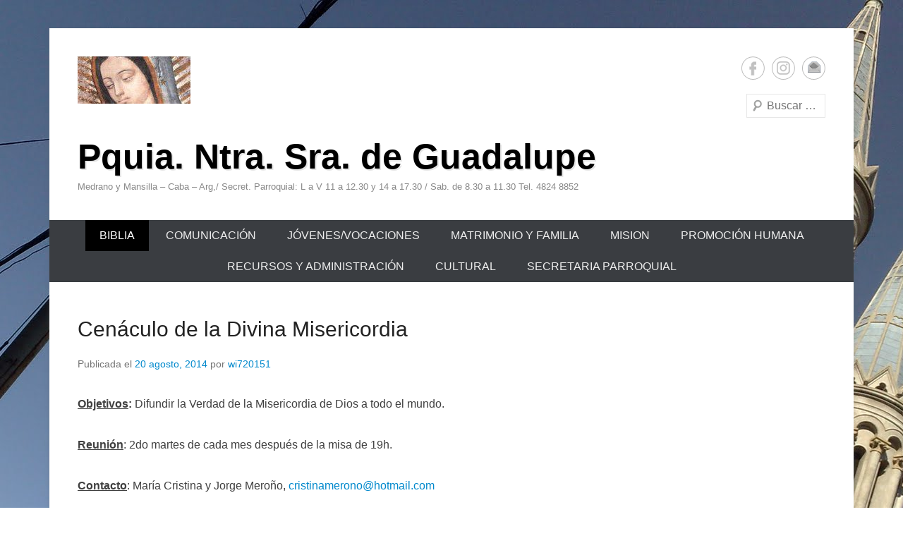

--- FILE ---
content_type: text/html; charset=UTF-8
request_url: http://www.parroquiaguadalupe.com/divina-misericordia/
body_size: 50616
content:
<!DOCTYPE html>
<!--[if IE 6]>
<html id="ie6" lang="es-ES">
<![endif]-->
<!--[if IE 7]>
<html id="ie7" lang="es-ES">
<![endif]-->
<!--[if IE 8]>
<html id="ie8" lang="es-ES">
<![endif]-->
<!--[if !(IE 6) | !(IE 7) | !(IE 8)  ]><!-->
<html lang="es-ES">
<!--<![endif]-->
<head>
<meta charset="UTF-8" />
<link rel="profile" href="http://gmpg.org/xfn/11" />
<link rel="pingback" href="http://www.parroquiaguadalupe.com/xmlrpc.php" />
<title>Cenáculo de la Divina Misericordia &#8211; Pquia. Ntra. Sra. de Guadalupe</title>
<link rel='dns-prefetch' href='//s.w.org' />
<link rel="alternate" type="application/rss+xml" title="Pquia. Ntra. Sra. de Guadalupe &raquo; Feed" href="http://www.parroquiaguadalupe.com/feed/" />
<link rel="alternate" type="application/rss+xml" title="Pquia. Ntra. Sra. de Guadalupe &raquo; RSS de los comentarios" href="http://www.parroquiaguadalupe.com/comments/feed/" />
<link rel="alternate" type="text/calendar" title="Pquia. Ntra. Sra. de Guadalupe &raquo; iCal Feed" href="http://www.parroquiaguadalupe.com/enterate/?ical=1" />
<link rel="alternate" type="application/rss+xml" title="Pquia. Ntra. Sra. de Guadalupe &raquo; Cenáculo de la Divina Misericordia RSS de los comentarios" href="http://www.parroquiaguadalupe.com/divina-misericordia/feed/" />
<meta name="viewport" content="width=device-width, initial-scale=1, maximum-scale=1">		<script type="text/javascript">
			window._wpemojiSettings = {"baseUrl":"https:\/\/s.w.org\/images\/core\/emoji\/2.2.1\/72x72\/","ext":".png","svgUrl":"https:\/\/s.w.org\/images\/core\/emoji\/2.2.1\/svg\/","svgExt":".svg","source":{"concatemoji":"http:\/\/www.parroquiaguadalupe.com\/wp-includes\/js\/wp-emoji-release.min.js?ver=4.7.29"}};
			!function(t,a,e){var r,n,i,o=a.createElement("canvas"),l=o.getContext&&o.getContext("2d");function c(t){var e=a.createElement("script");e.src=t,e.defer=e.type="text/javascript",a.getElementsByTagName("head")[0].appendChild(e)}for(i=Array("flag","emoji4"),e.supports={everything:!0,everythingExceptFlag:!0},n=0;n<i.length;n++)e.supports[i[n]]=function(t){var e,a=String.fromCharCode;if(!l||!l.fillText)return!1;switch(l.clearRect(0,0,o.width,o.height),l.textBaseline="top",l.font="600 32px Arial",t){case"flag":return(l.fillText(a(55356,56826,55356,56819),0,0),o.toDataURL().length<3e3)?!1:(l.clearRect(0,0,o.width,o.height),l.fillText(a(55356,57331,65039,8205,55356,57096),0,0),e=o.toDataURL(),l.clearRect(0,0,o.width,o.height),l.fillText(a(55356,57331,55356,57096),0,0),e!==o.toDataURL());case"emoji4":return l.fillText(a(55357,56425,55356,57341,8205,55357,56507),0,0),e=o.toDataURL(),l.clearRect(0,0,o.width,o.height),l.fillText(a(55357,56425,55356,57341,55357,56507),0,0),e!==o.toDataURL()}return!1}(i[n]),e.supports.everything=e.supports.everything&&e.supports[i[n]],"flag"!==i[n]&&(e.supports.everythingExceptFlag=e.supports.everythingExceptFlag&&e.supports[i[n]]);e.supports.everythingExceptFlag=e.supports.everythingExceptFlag&&!e.supports.flag,e.DOMReady=!1,e.readyCallback=function(){e.DOMReady=!0},e.supports.everything||(r=function(){e.readyCallback()},a.addEventListener?(a.addEventListener("DOMContentLoaded",r,!1),t.addEventListener("load",r,!1)):(t.attachEvent("onload",r),a.attachEvent("onreadystatechange",function(){"complete"===a.readyState&&e.readyCallback()})),(r=e.source||{}).concatemoji?c(r.concatemoji):r.wpemoji&&r.twemoji&&(c(r.twemoji),c(r.wpemoji)))}(window,document,window._wpemojiSettings);
		</script>
		<style type="text/css">
img.wp-smiley,
img.emoji {
	display: inline !important;
	border: none !important;
	box-shadow: none !important;
	height: 1em !important;
	width: 1em !important;
	margin: 0 .07em !important;
	vertical-align: -0.1em !important;
	background: none !important;
	padding: 0 !important;
}
</style>
<link rel='stylesheet' id='catcheverest-style-css'  href='http://www.parroquiaguadalupe.com/wp-content/themes/catch-everest/style.css?ver=20230308-11438' type='text/css' media='all' />
<link rel='stylesheet' id='catcheverest-block-style-css'  href='http://www.parroquiaguadalupe.com/wp-content/themes/catch-everest/css/blocks.css?ver=1.0' type='text/css' media='all' />
<link rel='stylesheet' id='genericons-css'  href='http://www.parroquiaguadalupe.com/wp-content/themes/catch-everest/genericons/genericons.css?ver=3.4.1' type='text/css' media='all' />
<link rel='stylesheet' id='catcheverest-responsive-css'  href='http://www.parroquiaguadalupe.com/wp-content/themes/catch-everest/css/responsive.css?ver=3.6.1' type='text/css' media='all' />
<script type='text/javascript' src='http://www.parroquiaguadalupe.com/wp-includes/js/jquery/jquery.js?ver=1.12.4'></script>
<script type='text/javascript' src='http://www.parroquiaguadalupe.com/wp-includes/js/jquery/jquery-migrate.min.js?ver=1.4.1'></script>
<!--[if lt IE 9]>
<script type='text/javascript' src='http://www.parroquiaguadalupe.com/wp-content/themes/catch-everest/js/html5.min.js?ver=3.7.3'></script>
<![endif]-->
<link rel='https://api.w.org/' href='http://www.parroquiaguadalupe.com/wp-json/' />
<link rel="EditURI" type="application/rsd+xml" title="RSD" href="http://www.parroquiaguadalupe.com/xmlrpc.php?rsd" />
<link rel="wlwmanifest" type="application/wlwmanifest+xml" href="http://www.parroquiaguadalupe.com/wp-includes/wlwmanifest.xml" /> 
<link rel='prev' title='Cenáculo Virgen de Salta' href='http://www.parroquiaguadalupe.com/virgen-de-salta/' />
<link rel='next' title='Cenáculo Padre Pío' href='http://www.parroquiaguadalupe.com/padre-pio/' />
<meta name="generator" content="WordPress 4.7.29" />
<link rel="canonical" href="http://www.parroquiaguadalupe.com/divina-misericordia/" />
<link rel='shortlink' href='http://www.parroquiaguadalupe.com/?p=258' />
<link rel="alternate" type="application/json+oembed" href="http://www.parroquiaguadalupe.com/wp-json/oembed/1.0/embed?url=http%3A%2F%2Fwww.parroquiaguadalupe.com%2Fdivina-misericordia%2F" />
<link rel="alternate" type="text/xml+oembed" href="http://www.parroquiaguadalupe.com/wp-json/oembed/1.0/embed?url=http%3A%2F%2Fwww.parroquiaguadalupe.com%2Fdivina-misericordia%2F&#038;format=xml" />
<meta name="tec-api-version" content="v1"><meta name="tec-api-origin" content="http://www.parroquiaguadalupe.com"><link rel="https://theeventscalendar.com" href="http://www.parroquiaguadalupe.com/wp-json/tribe/events/v1/" /><!-- refreshing cache --><style type="text/css" id="custom-background-css">
body.custom-background { background-image: url("http://parroquiaguadalupe.com/wp-content/uploads/2014/09/parroquia1.jpg"); background-position: center top; background-size: auto; background-repeat: no-repeat; background-attachment: fixed; }
</style>
</head>

<body class="post-template-default single single-post postid-258 single-format-standard custom-background wp-custom-logo tribe-no-js group-blog no-sidebar-full-width">



<div id="page" class="hfeed site">

		<a class="skip-link screen-reader-text" href="#content">Saltar al contenido</a>
    
	<header id="masthead" role="banner">
    
    	        
    	<div id="hgroup-wrap" class="container">
        
       		
        <div id="header-left">
                            	<div id="site-logo"><a href="http://www.parroquiaguadalupe.com/" class="custom-logo-link" rel="home" itemprop="url"><img width="160" height="67" src="http://www.parroquiaguadalupe.com/wp-content/uploads/2014/06/cropped-cropped-988383_554791947946642_1134717833_n1.jpg" class="custom-logo" alt="" itemprop="logo" /></a></div>
                	<div id="hgroup" class="with-logo">
                
									<p id="site-title"><a href="http://www.parroquiaguadalupe.com/" rel="home">Pquia. Ntra. Sra. de Guadalupe</a></p>
									<p id="site-description">Medrano y Mansilla &#8211; Caba &#8211; Arg,/ Secret. Parroquial: L a V 11 a 12.30 y 14 a 17.30 / Sab. de 8.30 a 11.30 Tel. 4824 8852</p>
				
            </div><!-- #hgroup -->
        </div><!-- #header-left -->

    <div id="header-right" class="header-sidebar widget-area">
    				<aside class="widget widget_catcheverest_social_widget">
           		
		<ul class="social-profile"><li class="facebook"><a href="https://www.facebook.com/comunicacionparroquiaguadalupe" title="Facebook" target="_blank">Facebook</a></li><li class="instagram"><a href="https://www.instagram.com/guadalupe.medios/" title="Instagram" target="_blank">Instagram</a></li><li class="email"><a href="mailto:equipodemedios@parroquiaguadalupe.com" title="Correo electrónico" target="_blank">Correo electrónico</a></li>
		</ul>           	</aside>
		        <aside class="widget widget_search" id="search-5">
        		<form method="get" class="searchform" action="http://www.parroquiaguadalupe.com/" role="search">
		<label for="s" class="screen-reader-text">Buscar</label>
		<input type="text" class="field" name="s" value="" id="s" placeholder="Buscar …" />
		<input type="submit" class="submit" name="submit" id="searchsubmit" value="Buscar" />
	</form>
		</aside>
    </div><!-- #header-right .widget-area -->
            
        </div><!-- #hgroup-wrap -->
        
        	<div id="primary-menu-wrapper" class="menu-wrapper">
        <div class="menu-toggle-wrapper">
            <button id="menu-toggle" class="menu-toggle" aria-controls="main-menu" aria-expanded="false"><span class="menu-label">Menú</span></button>
        </div><!-- .menu-toggle-wrapper -->

        <div class="menu-inside-wrapper">
            <nav id="site-navigation" class="main-navigation" role="navigation" aria-label="Menú principal">
            <ul id="primary-menu" class="menu nav-menu"><li id="menu-item-327" class="menu-item menu-item-type-post_type menu-item-object-post current-menu-ancestor current-menu-parent menu-item-has-children menu-item-327"><a href="http://www.parroquiaguadalupe.com/biblia-celebraciones/">BIBLIA</a>
<ul class="sub-menu">
	<li id="menu-item-340" class="menu-item menu-item-type-post_type menu-item-object-post current-menu-item menu-item-340"><a href="http://www.parroquiaguadalupe.com/divina-misericordia/">Cenáculo de la Divina Misericordia</a></li>
	<li id="menu-item-347" class="menu-item menu-item-type-post_type menu-item-object-post menu-item-347"><a href="http://www.parroquiaguadalupe.com/jose-de-arimatea-cinerario/">Cinerario Parroquial José de Arimatea</a></li>
	<li id="menu-item-358" class="menu-item menu-item-type-post_type menu-item-object-post menu-item-358"><a href="http://www.parroquiaguadalupe.com/ministros-extraordinarios-de-la-comunion/">Ministros Extraordinarios de la Comunión</a></li>
	<li id="menu-item-363" class="menu-item menu-item-type-post_type menu-item-object-post menu-item-363"><a href="http://www.parroquiaguadalupe.com/padre-pio/">Cenáculo Padre Pío</a></li>
	<li id="menu-item-374" class="menu-item menu-item-type-post_type menu-item-object-post menu-item-374"><a href="http://www.parroquiaguadalupe.com/talleres-y-circulo-biblico/">Seminario de Teología para Laicos</a></li>
	<li id="menu-item-375" class="menu-item menu-item-type-post_type menu-item-object-post menu-item-375"><a href="http://www.parroquiaguadalupe.com/virgen-de-salta/">Cenáculo Virgen de Salta</a></li>
	<li id="menu-item-2129" class="menu-item menu-item-type-post_type menu-item-object-post menu-item-2129"><a href="http://www.parroquiaguadalupe.com/cenaculo-adoradores-del-sagrado-corazon/">Cenáculo Adoradores del Santísimo Sacramento</a></li>
	<li id="menu-item-2131" class="menu-item menu-item-type-post_type menu-item-object-post menu-item-2131"><a href="http://www.parroquiaguadalupe.com/cenaculo-puerta-al-cielo/">Cenáculo Puerta al cielo</a></li>
	<li id="menu-item-2133" class="menu-item menu-item-type-post_type menu-item-object-post menu-item-2133"><a href="http://www.parroquiaguadalupe.com/consagrados/">Consagrados</a></li>
	<li id="menu-item-2132" class="menu-item menu-item-type-post_type menu-item-object-post menu-item-2132"><a href="http://www.parroquiaguadalupe.com/liturgos/">Grupo Los Liturgos</a></li>
</ul>
</li>
<li id="menu-item-336" class="menu-item menu-item-type-post_type menu-item-object-post menu-item-has-children menu-item-336"><a href="http://www.parroquiaguadalupe.com/comunicacion/">COMUNICACIÓN</a>
<ul class="sub-menu">
	<li id="menu-item-342" class="menu-item menu-item-type-post_type menu-item-object-post menu-item-342"><a href="http://www.parroquiaguadalupe.com/equipo-de-medios/">Equipo de Medios</a></li>
	<li id="menu-item-341" class="menu-item menu-item-type-post_type menu-item-object-post menu-item-341"><a href="http://www.parroquiaguadalupe.com/documentacion/">Comisión de Documentación, Historia y Patrimonio Cultural</a></li>
</ul>
</li>
<li id="menu-item-348" class="menu-item menu-item-type-post_type menu-item-object-post menu-item-has-children menu-item-348"><a href="http://www.parroquiaguadalupe.com/jovenesvocaciones/">JÓVENES/VOCACIONES</a>
<ul class="sub-menu">
	<li id="menu-item-345" class="menu-item menu-item-type-post_type menu-item-object-post menu-item-345"><a href="http://www.parroquiaguadalupe.com/grupo-scout/">Grupo Scout</a></li>
	<li id="menu-item-1408" class="menu-item menu-item-type-post_type menu-item-object-post menu-item-1408"><a href="http://www.parroquiaguadalupe.com/fu-shen-fu/">Grupo Misionero Fu Shen Fu</a></li>
	<li id="menu-item-2518" class="menu-item menu-item-type-post_type menu-item-object-post menu-item-2518"><a href="http://www.parroquiaguadalupe.com/jovenes-guadalupe/">Jóvenes Guadalupe</a></li>
</ul>
</li>
<li id="menu-item-353" class="menu-item menu-item-type-post_type menu-item-object-post menu-item-has-children menu-item-353"><a href="http://www.parroquiaguadalupe.com/matrimoniofamilia/">MATRIMONIO Y FAMILIA</a>
<ul class="sub-menu">
	<li id="menu-item-331" class="menu-item menu-item-type-post_type menu-item-object-post menu-item-331"><a href="http://www.parroquiaguadalupe.com/catequesis-de-adultos/">Catequesis de Adultos</a></li>
	<li id="menu-item-333" class="menu-item menu-item-type-post_type menu-item-object-post menu-item-333"><a href="http://www.parroquiaguadalupe.com/catequesis-familiar-de-comunion/">Catequesis de Niños para Comunión y Confirmación y Monaguillos</a></li>
	<li id="menu-item-366" class="menu-item menu-item-type-post_type menu-item-object-post menu-item-366"><a href="http://www.parroquiaguadalupe.com/pastoral-de-las-embarazadas/">Pastoral de las Embarazadas</a></li>
	<li id="menu-item-370" class="menu-item menu-item-type-post_type menu-item-object-post menu-item-370"><a href="http://www.parroquiaguadalupe.com/prematrimoniales/">Prematrimoniales</a></li>
	<li id="menu-item-369" class="menu-item menu-item-type-post_type menu-item-object-post menu-item-369"><a href="http://www.parroquiaguadalupe.com/prebautismales/">Prebautismales</a></li>
	<li id="menu-item-2115" class="menu-item menu-item-type-post_type menu-item-object-post menu-item-2115"><a href="http://www.parroquiaguadalupe.com/matrimonios-en-camino/">Matrimonios en camino</a></li>
	<li id="menu-item-2116" class="menu-item menu-item-type-post_type menu-item-object-post menu-item-2116"><a href="http://www.parroquiaguadalupe.com/grupo-de-matrimonios-jovenes-y-mayores/">Matrimonios jóvenes y mayores -Gpo. Compartiendo</a></li>
</ul>
</li>
<li id="menu-item-359" class="menu-item menu-item-type-post_type menu-item-object-post menu-item-has-children menu-item-359"><a href="http://www.parroquiaguadalupe.com/mision/">MISION</a>
<ul class="sub-menu">
	<li id="menu-item-321" class="menu-item menu-item-type-post_type menu-item-object-post menu-item-321"><a href="http://www.parroquiaguadalupe.com/accion-catolica/">Acción Católica</a></li>
	<li id="menu-item-323" class="menu-item menu-item-type-post_type menu-item-object-post menu-item-323"><a href="http://www.parroquiaguadalupe.com/apostolado-de-la-oracion/">Apostolado de la Oración</a></li>
	<li id="menu-item-334" class="menu-item menu-item-type-post_type menu-item-object-post menu-item-334"><a href="http://www.parroquiaguadalupe.com/centro-de-arnoldo-jeansen/">Centro Arnoldo Jannsen</a></li>
	<li id="menu-item-335" class="menu-item menu-item-type-post_type menu-item-object-post menu-item-335"><a href="http://www.parroquiaguadalupe.com/cofradia-de-guadalupe/">Cofradía de Guadalupe</a></li>
	<li id="menu-item-343" class="menu-item menu-item-type-post_type menu-item-object-post menu-item-343"><a href="http://www.parroquiaguadalupe.com/fu-shen-fu/">Grupo Misionero Fu Shen Fu</a></li>
	<li id="menu-item-360" class="menu-item menu-item-type-post_type menu-item-object-post menu-item-360"><a href="http://www.parroquiaguadalupe.com/mision-barrial/">AMES</a></li>
	<li id="menu-item-373" class="menu-item menu-item-type-post_type menu-item-object-post menu-item-373"><a href="http://www.parroquiaguadalupe.com/renovacion-carismatica/">Renovación Carismática</a></li>
</ul>
</li>
<li id="menu-item-371" class="menu-item menu-item-type-post_type menu-item-object-post menu-item-has-children menu-item-371"><a href="http://www.parroquiaguadalupe.com/promocion-humana/">PROMOCIÓN HUMANA</a>
<ul class="sub-menu">
	<li id="menu-item-329" class="menu-item menu-item-type-post_type menu-item-object-post menu-item-329"><a href="http://www.parroquiaguadalupe.com/caritas-alimentos-y-roperia/">Cáritas – Alimentos y Ropería</a></li>
	<li id="menu-item-325" class="menu-item menu-item-type-post_type menu-item-object-post menu-item-325"><a href="http://www.parroquiaguadalupe.com/atencion-a-geriatricos/">Pastoral del Alivio – Atención a Enfermos, Ancianos, Geriátricos</a></li>
	<li id="menu-item-349" class="menu-item menu-item-type-post_type menu-item-object-post menu-item-349"><a href="http://www.parroquiaguadalupe.com/justicia-y-paz-e-integridad-de-la-creacion/">Justicia y Paz e Integridad de la Creación -JUPIC</a></li>
	<li id="menu-item-356" class="menu-item menu-item-type-post_type menu-item-object-post menu-item-356"><a href="http://www.parroquiaguadalupe.com/merendero/">Merendero</a></li>
	<li id="menu-item-362" class="menu-item menu-item-type-post_type menu-item-object-post menu-item-362"><a href="http://www.parroquiaguadalupe.com/noche-de-la-caridad/">Noche de la Caridad</a></li>
	<li id="menu-item-364" class="menu-item menu-item-type-post_type menu-item-object-post menu-item-364"><a href="http://www.parroquiaguadalupe.com/pastoral-de-la-escucha/">Pastoral de la Escucha</a></li>
	<li id="menu-item-365" class="menu-item menu-item-type-post_type menu-item-object-post menu-item-365"><a href="http://www.parroquiaguadalupe.com/pastoral-de-la-tercera-edad/">Pastoral de la Tercera Edad</a></li>
</ul>
</li>
<li id="menu-item-322" class="menu-item menu-item-type-post_type menu-item-object-post menu-item-322"><a href="http://www.parroquiaguadalupe.com/administracion-y-recursos/">RECURSOS y ADMINISTRACIÓN</a></li>
<li id="menu-item-1177" class="menu-item menu-item-type-post_type menu-item-object-post menu-item-has-children menu-item-1177"><a href="http://www.parroquiaguadalupe.com/cultura/">CULTURAL</a>
<ul class="sub-menu">
	<li id="menu-item-337" class="menu-item menu-item-type-post_type menu-item-object-post menu-item-337"><a href="http://www.parroquiaguadalupe.com/coro-ladeamus-te/">Coro Laudeamus Te</a></li>
	<li id="menu-item-339" class="menu-item menu-item-type-post_type menu-item-object-post menu-item-339"><a href="http://www.parroquiaguadalupe.com/coro-santa-cecilia/">Coro Santa Cecilia</a></li>
	<li id="menu-item-2089" class="menu-item menu-item-type-post_type menu-item-object-post menu-item-2089"><a href="http://www.parroquiaguadalupe.com/coro-del-mag-movimiento-apostolado-guadalupe/">Coro del MAG (Movimiento Apostolado Guadalupe)</a></li>
	<li id="menu-item-344" class="menu-item menu-item-type-post_type menu-item-object-post menu-item-344"><a href="http://www.parroquiaguadalupe.com/grupo-de-teatro-despierta/">Grupo de Teatro Despierta</a></li>
	<li id="menu-item-2088" class="menu-item menu-item-type-post_type menu-item-object-post menu-item-2088"><a href="http://www.parroquiaguadalupe.com/ciclo-de-conciertos/">Conciertos</a></li>
</ul>
</li>
<li id="menu-item-1080" class="menu-item menu-item-type-post_type menu-item-object-post menu-item-1080"><a href="http://www.parroquiaguadalupe.com/secretaria-parroquial/">SECRETARIA PARROQUIAL</a></li>
<li class="default-menu"><a href="http://www.parroquiaguadalupe.com/" title="Menu">Menú</a></li></ul>            </nav><!-- .main-navigation -->
    	</div>
    </div>
        
	</header><!-- #masthead .site-header -->
    
	 
        
	    
    
    <div id="main" class="container">
    
		
		<div id="primary" class="content-area">
			<div id="content" class="site-content" role="main">

			
					<nav role="navigation" id="nav-above" class="site-navigation post-navigation">
		<a class="screen-reader-text">Navegación de la entrada</a>

	
		<div class="nav-previous"><a href="http://www.parroquiaguadalupe.com/virgen-de-salta/" rel="prev"><span class="meta-nav">&larr;</span> Cenáculo Virgen de Salta</a></div>		<div class="nav-next"><a href="http://www.parroquiaguadalupe.com/padre-pio/" rel="next">Cenáculo Padre Pío <span class="meta-nav">&rarr;</span></a></div>
	
	</nav><!-- #nav-above -->
	
				
<article id="post-258" class="post-258 post type-post status-publish format-standard hentry category-sin-categoria">

	
    
    <div class="entry-container">

		<header class="entry-header">
    		<h2 class="entry-title"><a href="http://www.parroquiaguadalupe.com/divina-misericordia/" rel="bookmark">Cenáculo de la Divina Misericordia</a></h2>            
			                <div class="entry-meta">
                    <span class="on-date">Publicada el <a href="http://www.parroquiaguadalupe.com/divina-misericordia/" title="4:32 am" rel="bookmark"><time class="entry-date" datetime="2014-08-20T04:32:24+00:00">20 agosto, 2014</time></a></span><span class="by-author"> por <span class="author vcard"><a class="url fn n" href="http://www.parroquiaguadalupe.com/author/wi720151/" title="Ver todas las entradas de wi720151" rel="author">wi720151</a></span></span>                </div><!-- .entry-meta -->
					</header><!-- .entry-header -->

		            <div class="entry-content">
                <p><strong><u>Objetivos</u></strong><strong>:</strong> Difundir la Verdad de la Misericordia de Dios a todo el mundo.</p>
<p><strong><u>Reunión</u></strong>: 2do martes de cada mes después de la misa de 19h.</p>
<p><strong><u>Contacto</u></strong>: María Cristina y Jorge Meroño, <a href="mailto:cristinamerono@hotmail.com">cristinamerono@hotmail.com</a></p>
                            </div><!-- .entry-content -->
        
        <footer class="entry-meta">
        	<span class="in-category">Publicado en <a href="http://www.parroquiaguadalupe.com/category/sin-categoria/" rel="category tag">Sin categoría</a></span>			            			        </footer><!-- .entry-meta -->

  	</div><!-- .entry-container -->

</article><!-- #post-258 -->
					<nav role="navigation" id="nav-below" class="site-navigation post-navigation">
		<a class="screen-reader-text">Navegación de la entrada</a>

	
		<div class="nav-previous"><a href="http://www.parroquiaguadalupe.com/virgen-de-salta/" rel="prev"><span class="meta-nav">&larr;</span> Cenáculo Virgen de Salta</a></div>		<div class="nav-next"><a href="http://www.parroquiaguadalupe.com/padre-pio/" rel="next">Cenáculo Padre Pío <span class="meta-nav">&rarr;</span></a></div>
	
	</nav><!-- #nav-below -->
	
				

	<div id="comments" class="comments-area">

	
			<h2 class="comments-title">
			153 respuestas a «Cenáculo de la Divina Misericordia»		</h2>

		
		<ol class="commentlist">
				<li class="comment even thread-even depth-1" id="li-comment-602">
		<article id="comment-602" class="comment">
			<header class="comment-meta comment-author vcard">
				<cite class="fn"><a href='https://www.cheapreallouisvuitton.com/' rel='external nofollow' class='url'>louis vuitton outlet</a> </cite><a href="http://www.parroquiaguadalupe.com/divina-misericordia/#comment-602"><time datetime="2023-04-30T10:22:18+00:00">30 abril, 2023 a las 10:22 am</time></a>			</header><!-- .comment-meta -->

			
			<section class="comment-content comment">
				<p>I just wanted to thank you for the fast service. or to they look great. I received them a day earlier than expected. the same as I will definitely continue to buy from this site. blue jays I will recommend this site to my friends. Thanks!<br />
louis vuitton outlet <a href="https://www.cheapreallouisvuitton.com/" rel="nofollow">https://www.cheapreallouisvuitton.com/</a></p>
							</section><!-- .comment-content -->

			<div class="reply">
							</div><!-- .reply -->
		</article><!-- #comment-## -->
	</li><!-- #comment-## -->
	<li class="comment odd alt thread-odd thread-alt depth-1" id="li-comment-613">
		<article id="comment-613" class="comment">
			<header class="comment-meta comment-author vcard">
				<cite class="fn"><a href='https://www.cheaprealjordan.com/' rel='external nofollow' class='url'>cheap real jordans</a> </cite><a href="http://www.parroquiaguadalupe.com/divina-misericordia/#comment-613"><time datetime="2023-04-30T13:31:09+00:00">30 abril, 2023 a las 1:31 pm</time></a>			</header><!-- .comment-meta -->

			
			<section class="comment-content comment">
				<p>I just wanted to thank you for the fast service. and it could be they look great. I received them a day earlier than expected. the same as the I will definitely continue to buy from this site. you ultimately choose I will recommend this site to my friends. Thanks!<br />
cheap real jordans <a href="https://www.cheaprealjordan.com/" rel="nofollow">https://www.cheaprealjordan.com/</a></p>
							</section><!-- .comment-content -->

			<div class="reply">
							</div><!-- .reply -->
		</article><!-- #comment-## -->
	</li><!-- #comment-## -->
	<li class="comment even thread-even depth-1" id="li-comment-624">
		<article id="comment-624" class="comment">
			<header class="comment-meta comment-author vcard">
				<cite class="fn"><a href='https://www.bestlouisvuittonoutlet.com/' rel='external nofollow' class='url'>cheap louis vuitton handbags</a> </cite><a href="http://www.parroquiaguadalupe.com/divina-misericordia/#comment-624"><time datetime="2023-04-30T17:29:09+00:00">30 abril, 2023 a las 5:29 pm</time></a>			</header><!-- .comment-meta -->

			
			<section class="comment-content comment">
				<p>I just wanted to thank you for the fast service. or perhaps a they look great. I received them a day earlier than expected. like the I will definitely continue to buy from this site. in any event I will recommend this site to my friends. Thanks!<br />
cheap louis vuitton handbags <a href="https://www.bestlouisvuittonoutlet.com/" rel="nofollow">https://www.bestlouisvuittonoutlet.com/</a></p>
							</section><!-- .comment-content -->

			<div class="reply">
							</div><!-- .reply -->
		</article><!-- #comment-## -->
	</li><!-- #comment-## -->
	<li class="comment odd alt thread-odd thread-alt depth-1" id="li-comment-632">
		<article id="comment-632" class="comment">
			<header class="comment-meta comment-author vcard">
				<cite class="fn"><a href='https://www.louisvuittonsoutletstore.com/' rel='external nofollow' class='url'>cheap louis vuitton outlet</a> </cite><a href="http://www.parroquiaguadalupe.com/divina-misericordia/#comment-632"><time datetime="2023-04-30T20:32:43+00:00">30 abril, 2023 a las 8:32 pm</time></a>			</header><!-- .comment-meta -->

			
			<section class="comment-content comment">
				<p>I just wanted to thank you for the fast service. maybe they look great. I received them a day earlier than expected. similar to the reduction I will definitely continue to buy from this site. you ultimately choose I will recommend this site to my friends. Thanks!<br />
cheap louis vuitton outlet <a href="https://www.louisvuittonsoutletstore.com/" rel="nofollow">https://www.louisvuittonsoutletstore.com/</a></p>
							</section><!-- .comment-content -->

			<div class="reply">
							</div><!-- .reply -->
		</article><!-- #comment-## -->
	</li><!-- #comment-## -->
	<li class="comment even thread-even depth-1" id="li-comment-658">
		<article id="comment-658" class="comment">
			<header class="comment-meta comment-author vcard">
				<cite class="fn"><a href='https://www.realcheapretrojordanshoes.com/' rel='external nofollow' class='url'>authentic cheap jordans</a> </cite><a href="http://www.parroquiaguadalupe.com/divina-misericordia/#comment-658"><time datetime="2023-05-01T13:00:38+00:00">1 mayo, 2023 a las 1:00 pm</time></a>			</header><!-- .comment-meta -->

			
			<section class="comment-content comment">
				<p>I just wanted to thank you for the fast service. or perhaps they look great. I received them a day earlier than expected. much I will definitely continue to buy from this site. no matter what I will recommend this site to my friends. Thanks!<br />
authentic cheap jordans <a href="https://www.realcheapretrojordanshoes.com/" rel="nofollow">https://www.realcheapretrojordanshoes.com/</a></p>
							</section><!-- .comment-content -->

			<div class="reply">
							</div><!-- .reply -->
		</article><!-- #comment-## -->
	</li><!-- #comment-## -->
	<li class="comment odd alt thread-odd thread-alt depth-1" id="li-comment-1750">
		<article id="comment-1750" class="comment">
			<header class="comment-meta comment-author vcard">
				<cite class="fn"><a href='https://www.gate.io/tr/signup/XlQVXVo' rel='external nofollow' class='url'>Kayıt Ol</a> </cite><a href="http://www.parroquiaguadalupe.com/divina-misericordia/#comment-1750"><time datetime="2023-05-10T06:36:05+00:00">10 mayo, 2023 a las 6:36 am</time></a>			</header><!-- .comment-meta -->

			
			<section class="comment-content comment">
				<p>At the beginning, I was still puzzled. Since I read your article, I have been very impressed. It has provided a lot of innovative ideas for my thesis related to gate.io. Thank u. But I still have some doubts, can you help me? Thanks.</p>
							</section><!-- .comment-content -->

			<div class="reply">
							</div><!-- .reply -->
		</article><!-- #comment-## -->
	</li><!-- #comment-## -->
	<li class="comment even thread-even depth-1" id="li-comment-2066">
		<article id="comment-2066" class="comment">
			<header class="comment-meta comment-author vcard">
				<cite class="fn"><a href='http://www.goyardhandbag.us.org' rel='external nofollow' class='url'>goyard</a> </cite><a href="http://www.parroquiaguadalupe.com/divina-misericordia/#comment-2066"><time datetime="2023-05-11T03:58:40+00:00">11 mayo, 2023 a las 3:58 am</time></a>			</header><!-- .comment-meta -->

			
			<section class="comment-content comment">
				<p>I am just writing to let you be aware of of the remarkable encounter my cousin&#8217;s girl had viewing your web page. She learned too many details, with the inclusion of how it is like to possess a wonderful helping nature to make other folks really easily learn about certain tricky topics. You actually surpassed our expected results. Thank you for coming up with such warm and helpful, trustworthy, edifying and even unique thoughts on that topic to Mary.</p>
							</section><!-- .comment-content -->

			<div class="reply">
							</div><!-- .reply -->
		</article><!-- #comment-## -->
	</li><!-- #comment-## -->
	<li class="comment odd alt thread-odd thread-alt depth-1" id="li-comment-2473">
		<article id="comment-2473" class="comment">
			<header class="comment-meta comment-author vcard">
				<cite class="fn"><a href='https://www.bapesoutlet.com' rel='external nofollow' class='url'>a bathing ape</a> </cite><a href="http://www.parroquiaguadalupe.com/divina-misericordia/#comment-2473"><time datetime="2023-05-12T08:40:56+00:00">12 mayo, 2023 a las 8:40 am</time></a>			</header><!-- .comment-meta -->

			
			<section class="comment-content comment">
				<p>My spouse and i have been so delighted  Edward managed to deal with his basic research from the precious recommendations he was given through your site. It&#8217;s not at all simplistic to just find yourself giving away methods  many others have been trying to sell. And we recognize we now have you to be grateful to because of that. The entire illustrations you made, the simple web site navigation, the relationships you will aid to instill &#8211; it&#8217;s got everything powerful, and it is facilitating our son in addition to us imagine that the matter is amusing, which is really important. Many thanks for everything!</p>
							</section><!-- .comment-content -->

			<div class="reply">
							</div><!-- .reply -->
		</article><!-- #comment-## -->
	</li><!-- #comment-## -->
	<li class="comment even thread-even depth-1" id="li-comment-2914">
		<article id="comment-2914" class="comment">
			<header class="comment-meta comment-author vcard">
				<cite class="fn"><a href='http://www.offwhiteoutlet.us.org' rel='external nofollow' class='url'>off white</a> </cite><a href="http://www.parroquiaguadalupe.com/divina-misericordia/#comment-2914"><time datetime="2023-05-13T15:53:19+00:00">13 mayo, 2023 a las 3:53 pm</time></a>			</header><!-- .comment-meta -->

			
			<section class="comment-content comment">
				<p>I just wanted to construct a small comment to appreciate you for those magnificent points you are showing on this website. My extended internet lookup has at the end of the day been compensated with sensible insight to talk about with my guests. I &#8216;d repeat that many of us readers are unequivocally blessed to dwell in a really good place with so many lovely professionals with insightful tips. I feel truly lucky to have used your entire website page and look forward to really more fabulous minutes reading here. Thank you once again for a lot of things.</p>
							</section><!-- .comment-content -->

			<div class="reply">
							</div><!-- .reply -->
		</article><!-- #comment-## -->
	</li><!-- #comment-## -->
	<li class="comment odd alt thread-odd thread-alt depth-1" id="li-comment-3339">
		<article id="comment-3339" class="comment">
			<header class="comment-meta comment-author vcard">
				<cite class="fn"><a href='http://www.fearofgodessential.com' rel='external nofollow' class='url'>fear of god essentials hoodie</a> </cite><a href="http://www.parroquiaguadalupe.com/divina-misericordia/#comment-3339"><time datetime="2023-05-14T21:05:38+00:00">14 mayo, 2023 a las 9:05 pm</time></a>			</header><!-- .comment-meta -->

			
			<section class="comment-content comment">
				<p>I&#8217;m also commenting to let you be aware of what a remarkable discovery my wife&#8217;s girl encountered browsing your webblog. She learned such a lot of pieces, which include what it&#8217;s like to possess a wonderful giving mindset to let certain people without difficulty grasp selected impossible subject matter. You actually surpassed readers&#8217; expectations. Many thanks for offering those necessary, trusted, edifying and also unique tips about the topic to Sandra.</p>
							</section><!-- .comment-content -->

			<div class="reply">
							</div><!-- .reply -->
		</article><!-- #comment-## -->
	</li><!-- #comment-## -->
	<li class="comment even thread-even depth-1" id="li-comment-3633">
		<article id="comment-3633" class="comment">
			<header class="comment-meta comment-author vcard">
				<cite class="fn"><a href='https://www.cheapauthenticjordans.com/' rel='external nofollow' class='url'>cheap real jordans</a> </cite><a href="http://www.parroquiaguadalupe.com/divina-misericordia/#comment-3633"><time datetime="2023-05-15T14:27:34+00:00">15 mayo, 2023 a las 2:27 pm</time></a>			</header><!-- .comment-meta -->

			
			<section class="comment-content comment">
				<p>Read reviews and was a little hesitant since I had already inputted my order. and also but thank god, I had no issues. as good as the received item in a timely matter, they are in new condition. you ultimately choose so happy I made the purchase. Will be definitely be purchasing again.<br />
cheap real jordans <a href="https://www.cheapauthenticjordans.com/" rel="nofollow">https://www.cheapauthenticjordans.com/</a></p>
							</section><!-- .comment-content -->

			<div class="reply">
							</div><!-- .reply -->
		</article><!-- #comment-## -->
	</li><!-- #comment-## -->
	<li class="comment odd alt thread-odd thread-alt depth-1" id="li-comment-3809">
		<article id="comment-3809" class="comment">
			<header class="comment-meta comment-author vcard">
				<cite class="fn"><a href='http://www.supremesonline.com' rel='external nofollow' class='url'>supreme</a> </cite><a href="http://www.parroquiaguadalupe.com/divina-misericordia/#comment-3809"><time datetime="2023-05-15T23:24:29+00:00">15 mayo, 2023 a las 11:24 pm</time></a>			</header><!-- .comment-meta -->

			
			<section class="comment-content comment">
				<p>I must point out my gratitude for your kind-heartedness giving support to those people that require assistance with this particular situation. Your real dedication to passing the message all over turned out to be unbelievably valuable and has really enabled guys and women much like me to realize their aims. Your invaluable recommendations entails a whole lot a person like me and further more to my fellow workers. Warm regards; from everyone of us.</p>
							</section><!-- .comment-content -->

			<div class="reply">
							</div><!-- .reply -->
		</article><!-- #comment-## -->
	</li><!-- #comment-## -->
	<li class="comment even thread-even depth-1" id="li-comment-3819">
		<article id="comment-3819" class="comment">
			<header class="comment-meta comment-author vcard">
				<cite class="fn"><a href='https://www.cheapauthenticjordanshoes.com/' rel='external nofollow' class='url'>cheap jordans online</a> </cite><a href="http://www.parroquiaguadalupe.com/divina-misericordia/#comment-3819"><time datetime="2023-05-15T23:54:45+00:00">15 mayo, 2023 a las 11:54 pm</time></a>			</header><!-- .comment-meta -->

			
			<section class="comment-content comment">
				<p>Read reviews and was a little hesitant since I had already inputted my order. also but thank god, I had no issues. particularly received item in a timely matter, they are in new condition. in either case so happy I made the purchase. Will be definitely be purchasing again.<br />
cheap jordans online <a href="https://www.cheapauthenticjordanshoes.com/" rel="nofollow">https://www.cheapauthenticjordanshoes.com/</a></p>
							</section><!-- .comment-content -->

			<div class="reply">
							</div><!-- .reply -->
		</article><!-- #comment-## -->
	</li><!-- #comment-## -->
	<li class="comment odd alt thread-odd thread-alt depth-1" id="li-comment-4070">
		<article id="comment-4070" class="comment">
			<header class="comment-meta comment-author vcard">
				<cite class="fn"><a href='https://www.louisvuittonsoutletonline.com/' rel='external nofollow' class='url'>cheap louis vuitton online</a> </cite><a href="http://www.parroquiaguadalupe.com/divina-misericordia/#comment-4070"><time datetime="2023-05-16T13:00:56+00:00">16 mayo, 2023 a las 1:00 pm</time></a>			</header><!-- .comment-meta -->

			
			<section class="comment-content comment">
				<p>Read reviews and was a little hesitant since I had already inputted my order. or even but thank god, I had no issues. prefer the received item in a timely matter, they are in new condition. you decide so happy I made the purchase. Will be definitely be purchasing again.<br />
cheap louis vuitton online <a href="https://www.louisvuittonsoutletonline.com/" rel="nofollow">https://www.louisvuittonsoutletonline.com/</a></p>
							</section><!-- .comment-content -->

			<div class="reply">
							</div><!-- .reply -->
		</article><!-- #comment-## -->
	</li><!-- #comment-## -->
	<li class="comment even thread-even depth-1" id="li-comment-4182">
		<article id="comment-4182" class="comment">
			<header class="comment-meta comment-author vcard">
				<cite class="fn"><a href='http://www.goldengooseofficial.com' rel='external nofollow' class='url'>golden goose sneakers men</a> </cite><a href="http://www.parroquiaguadalupe.com/divina-misericordia/#comment-4182"><time datetime="2023-05-16T19:21:51+00:00">16 mayo, 2023 a las 7:21 pm</time></a>			</header><!-- .comment-meta -->

			
			<section class="comment-content comment">
				<p>I simply wanted to construct a brief remark in order to appreciate you for all the precious concepts you are placing at this site. My long internet lookup has now been rewarded with extremely good points to exchange with my friends. I &#8216;d assert that most of us visitors actually are really lucky to dwell in a really good place with so many perfect professionals with great tips. I feel rather happy to have used your entire site and look forward to some more amazing times reading here. Thanks again for all the details.</p>
							</section><!-- .comment-content -->

			<div class="reply">
							</div><!-- .reply -->
		</article><!-- #comment-## -->
	</li><!-- #comment-## -->
	<li class="comment odd alt thread-odd thread-alt depth-1" id="li-comment-4253">
		<article id="comment-4253" class="comment">
			<header class="comment-meta comment-author vcard">
				<cite class="fn"><a href='http://www.bape-clothing.us' rel='external nofollow' class='url'>a bathing ape</a> </cite><a href="http://www.parroquiaguadalupe.com/divina-misericordia/#comment-4253"><time datetime="2023-05-16T23:54:48+00:00">16 mayo, 2023 a las 11:54 pm</time></a>			</header><!-- .comment-meta -->

			
			<section class="comment-content comment">
				<p>I am only commenting to let you be aware of what a impressive discovery our daughter enjoyed using your web site. She realized a lot of details, most notably how it is like to possess an ideal teaching mood to have the rest quite simply have an understanding of certain specialized topics. You truly surpassed our desires. Thank you for showing the beneficial, safe, explanatory and even unique thoughts on this topic to Evelyn.</p>
							</section><!-- .comment-content -->

			<div class="reply">
							</div><!-- .reply -->
		</article><!-- #comment-## -->
	</li><!-- #comment-## -->
	<li class="comment even thread-even depth-1" id="li-comment-4396">
		<article id="comment-4396" class="comment">
			<header class="comment-meta comment-author vcard">
				<cite class="fn"><a href='https://www.realjordansretro.com/' rel='external nofollow' class='url'>cheap jordans for sale</a> </cite><a href="http://www.parroquiaguadalupe.com/divina-misericordia/#comment-4396"><time datetime="2023-05-17T10:05:57+00:00">17 mayo, 2023 a las 10:05 am</time></a>			</header><!-- .comment-meta -->

			
			<section class="comment-content comment">
				<p>Read reviews and was a little hesitant since I had already inputted my order. or but thank god, I had no issues. prefer the received item in a timely matter, they are in new condition. anyway so happy I made the purchase. Will be definitely be purchasing again.<br />
cheap jordans for sale <a href="https://www.realjordansretro.com/" rel="nofollow">https://www.realjordansretro.com/</a></p>
							</section><!-- .comment-content -->

			<div class="reply">
							</div><!-- .reply -->
		</article><!-- #comment-## -->
	</li><!-- #comment-## -->
	<li class="comment odd alt thread-odd thread-alt depth-1" id="li-comment-4513">
		<article id="comment-4513" class="comment">
			<header class="comment-meta comment-author vcard">
				<cite class="fn"><a href='http://www.bape-shoes.com' rel='external nofollow' class='url'>bapesta</a> </cite><a href="http://www.parroquiaguadalupe.com/divina-misericordia/#comment-4513"><time datetime="2023-05-17T23:24:02+00:00">17 mayo, 2023 a las 11:24 pm</time></a>			</header><!-- .comment-meta -->

			
			<section class="comment-content comment">
				<p>I and my friends ended up looking through the nice key points on the blog then instantly came up with a horrible suspicion I never expressed respect to the website owner for those techniques. All the ladies ended up as a result very interested to learn all of them and have now honestly been using those things. Thank you for indeed being quite considerate and then for choosing variety of helpful tips most people are really desirous to be informed on. My personal sincere apologies for not expressing appreciation to you earlier.</p>
							</section><!-- .comment-content -->

			<div class="reply">
							</div><!-- .reply -->
		</article><!-- #comment-## -->
	</li><!-- #comment-## -->
	<li class="comment even thread-even depth-1" id="li-comment-5593">
		<article id="comment-5593" class="comment">
			<header class="comment-meta comment-author vcard">
				<cite class="fn"><a href='http://www.adidasyeezyuk.com' rel='external nofollow' class='url'>yeezy</a> </cite><a href="http://www.parroquiaguadalupe.com/divina-misericordia/#comment-5593"><time datetime="2023-05-23T02:36:11+00:00">23 mayo, 2023 a las 2:36 am</time></a>			</header><!-- .comment-meta -->

			
			<section class="comment-content comment">
				<p>I in addition to my guys ended up checking out the good information and facts located on your site while at once came up with an awful feeling I never expressed respect to the site owner for those secrets. All the boys were definitely as a result stimulated to read them and have in effect surely been making the most of them. We appreciate you truly being very helpful and for deciding on some tremendous subjects millions of individuals are really desirous to be informed on. My very own honest apologies for not expressing gratitude to you sooner.</p>
							</section><!-- .comment-content -->

			<div class="reply">
							</div><!-- .reply -->
		</article><!-- #comment-## -->
	</li><!-- #comment-## -->
	<li class="comment odd alt thread-odd thread-alt depth-1" id="li-comment-6132">
		<article id="comment-6132" class="comment">
			<header class="comment-meta comment-author vcard">
				<cite class="fn"><a href='http://www.kyrieirvingshoes.us' rel='external nofollow' class='url'>kyrie irving</a> </cite><a href="http://www.parroquiaguadalupe.com/divina-misericordia/#comment-6132"><time datetime="2023-05-25T05:22:35+00:00">25 mayo, 2023 a las 5:22 am</time></a>			</header><!-- .comment-meta -->

			
			<section class="comment-content comment">
				<p>My wife and i ended up being so cheerful when Chris could finish off his analysis out of the precious recommendations he grabbed out of the weblog. It&#8217;s not at all simplistic to just always be giving for free thoughts that many some people may have been trying to sell. We keep in mind we&#8217;ve got the website owner to appreciate because of that. The explanations you have made, the straightforward web site menu, the relationships you will assist to foster &#8211; it&#8217;s got many powerful, and it&#8217;s leading our son and us recognize that the matter is amusing, and that is exceptionally vital. Thank you for everything!</p>
							</section><!-- .comment-content -->

			<div class="reply">
							</div><!-- .reply -->
		</article><!-- #comment-## -->
	</li><!-- #comment-## -->
	<li class="comment even thread-even depth-1" id="li-comment-6271">
		<article id="comment-6271" class="comment">
			<header class="comment-meta comment-author vcard">
				<cite class="fn"><a href='https://www.goldengoosesonline.com/golden-goose-slide-c-26.html' rel='external nofollow' class='url'>golden goose sliders</a> </cite><a href="http://www.parroquiaguadalupe.com/divina-misericordia/#comment-6271"><time datetime="2023-05-25T19:05:25+00:00">25 mayo, 2023 a las 7:05 pm</time></a>			</header><!-- .comment-meta -->

			
			<section class="comment-content comment">
				<p>I am writing to make you know what a awesome encounter my child found visiting your web page. She picked up lots of issues, which included how it is like to have a wonderful coaching heart to have a number of people clearly know certain tortuous things. You truly surpassed readers&#8217; expected results. Thanks for distributing such invaluable, dependable, informative not to mention fun tips on this topic to Sandra.</p>
							</section><!-- .comment-content -->

			<div class="reply">
							</div><!-- .reply -->
		</article><!-- #comment-## -->
	</li><!-- #comment-## -->
	<li class="comment odd alt thread-odd thread-alt depth-1" id="li-comment-6338">
		<article id="comment-6338" class="comment">
			<header class="comment-meta comment-author vcard">
				<cite class="fn"><a href='https://www.toplouisvuittonoutlet.com/' rel='external nofollow' class='url'>cheap louis vuitton handbags</a> </cite><a href="http://www.parroquiaguadalupe.com/divina-misericordia/#comment-6338"><time datetime="2023-05-26T03:50:52+00:00">26 mayo, 2023 a las 3:50 am</time></a>			</header><!-- .comment-meta -->

			
			<section class="comment-content comment">
				<p>}{Always remember that there are tons of different options available to you when looking for hair accessories. The sky is really the limit here, and you can choose from different braids and headbands, bows and ribbons, clips and curlers, and much, much more. Your wardrobe should include several hair accessories. A simple ponytail holder goes great with an athletic suit. So before you go out, make sure you&#8217;re carrying a few accessories with you.</p>
							</section><!-- .comment-content -->

			<div class="reply">
							</div><!-- .reply -->
		</article><!-- #comment-## -->
	</li><!-- #comment-## -->
	<li class="comment even thread-even depth-1" id="li-comment-6372">
		<article id="comment-6372" class="comment">
			<header class="comment-meta comment-author vcard">
				<cite class="fn"><a href='http://www.jordansforcheap.us.com' rel='external nofollow' class='url'>cheap jordans</a> </cite><a href="http://www.parroquiaguadalupe.com/divina-misericordia/#comment-6372"><time datetime="2023-05-26T07:21:50+00:00">26 mayo, 2023 a las 7:21 am</time></a>			</header><!-- .comment-meta -->

			
			<section class="comment-content comment">
				<p>Thanks for each of your labor on this website. Betty takes pleasure in going through investigations and it is easy to see why. A number of us notice all regarding the powerful means you create worthwhile secrets by means of this blog and as well as encourage response from other people on this idea then our own simple princess is without question studying so much. Have fun with the remaining portion of the new year. You are always conducting a superb job.</p>
							</section><!-- .comment-content -->

			<div class="reply">
							</div><!-- .reply -->
		</article><!-- #comment-## -->
	</li><!-- #comment-## -->
	<li class="comment odd alt thread-odd thread-alt depth-1" id="li-comment-6481">
		<article id="comment-6481" class="comment">
			<header class="comment-meta comment-author vcard">
				<cite class="fn"><a href='https://mawartoto.pn-padangsidimpuan.go.id/' rel='external nofollow' class='url'>video porno</a> </cite><a href="http://www.parroquiaguadalupe.com/divina-misericordia/#comment-6481"><time datetime="2023-05-26T18:07:10+00:00">26 mayo, 2023 a las 6:07 pm</time></a>			</header><!-- .comment-meta -->

			
			<section class="comment-content comment">
				<p>One thing I&#8217;d really like to touch upon is that weightloss program fast can be achieved by the suitable diet and exercise. Your size not simply affects appearance, but also the actual quality of life. Self-esteem, depression, health risks, plus physical skills are influenced in weight gain. It is possible to just make everything right and at the same time having a gain. Should this happen, a condition may be the root cause. While a lot food and not enough workout are usually the culprit, common health conditions and widely used prescriptions could greatly amplify size. Kudos for your post right here.</p>
							</section><!-- .comment-content -->

			<div class="reply">
							</div><!-- .reply -->
		</article><!-- #comment-## -->
	</li><!-- #comment-## -->
	<li class="comment even thread-even depth-1" id="li-comment-6897">
		<article id="comment-6897" class="comment">
			<header class="comment-meta comment-author vcard">
				<cite class="fn"><a href='http://www.gapyeezy.us' rel='external nofollow' class='url'>gap yeezy</a> </cite><a href="http://www.parroquiaguadalupe.com/divina-misericordia/#comment-6897"><time datetime="2023-05-28T12:33:15+00:00">28 mayo, 2023 a las 12:33 pm</time></a>			</header><!-- .comment-meta -->

			
			<section class="comment-content comment">
				<p>Thanks so much for giving everyone such a special opportunity to read from this blog. It is usually very enjoyable plus full of fun for me personally and my office peers to search your blog really thrice in a week to read the fresh guides you have. And definitely, I&#8217;m so always amazed concerning the eye-popping knowledge served by you. Some two areas in this posting are in truth the best we&#8217;ve had.</p>
							</section><!-- .comment-content -->

			<div class="reply">
							</div><!-- .reply -->
		</article><!-- #comment-## -->
	</li><!-- #comment-## -->
	<li class="comment odd alt thread-odd thread-alt depth-1" id="li-comment-7403">
		<article id="comment-7403" class="comment">
			<header class="comment-meta comment-author vcard">
				<cite class="fn"><a href='http://www.curry9shoes.com' rel='external nofollow' class='url'>curry 9</a> </cite><a href="http://www.parroquiaguadalupe.com/divina-misericordia/#comment-7403"><time datetime="2023-05-30T16:19:37+00:00">30 mayo, 2023 a las 4:19 pm</time></a>			</header><!-- .comment-meta -->

			
			<section class="comment-content comment">
				<p>My husband and i felt absolutely delighted when Chris managed to do his basic research through the entire precious recommendations he grabbed through your web pages. It is now and again perplexing to just choose to be giving freely solutions that people could have been trying to sell. And we realize we&#8217;ve got the website owner to thank for this. The most important explanations you made, the simple site menu, the friendships you will help instill &#8211; it&#8217;s mostly excellent, and it is helping our son and us do think this article is awesome, which is certainly pretty fundamental. Thank you for all!</p>
							</section><!-- .comment-content -->

			<div class="reply">
							</div><!-- .reply -->
		</article><!-- #comment-## -->
	</li><!-- #comment-## -->
	<li class="comment even thread-even depth-1" id="li-comment-7796">
		<article id="comment-7796" class="comment">
			<header class="comment-meta comment-author vcard">
				<cite class="fn"><a href='https://images.google.co.vi/url?q=https://www.topchristianlouboutinoutlet.com/' rel='external nofollow' class='url'>https://images.google.co.vi/url?q=https://www.topchristianlouboutinoutlet.com/</a> </cite><a href="http://www.parroquiaguadalupe.com/divina-misericordia/#comment-7796"><time datetime="2023-06-01T08:13:30+00:00">1 junio, 2023 a las 8:13 am</time></a>			</header><!-- .comment-meta -->

			
			<section class="comment-content comment">
				<p>}{When you want to look slimmer, avoid stripes which run horizontally. These stripes will give the illusion of widening and this is not the look you want to achieve. Instead, wear a vertical stripe pattern that will make you look tall instead of wide.</p>
							</section><!-- .comment-content -->

			<div class="reply">
							</div><!-- .reply -->
		</article><!-- #comment-## -->
	</li><!-- #comment-## -->
	<li class="comment odd alt thread-odd thread-alt depth-1" id="li-comment-7874">
		<article id="comment-7874" class="comment">
			<header class="comment-meta comment-author vcard">
				<cite class="fn"><a href='http://www.kd14.org' rel='external nofollow' class='url'>kd shoes</a> </cite><a href="http://www.parroquiaguadalupe.com/divina-misericordia/#comment-7874"><time datetime="2023-06-01T16:34:29+00:00">1 junio, 2023 a las 4:34 pm</time></a>			</header><!-- .comment-meta -->

			
			<section class="comment-content comment">
				<p>I am just commenting to make you know what a really good encounter my cousin&#8217;s princess obtained going through your blog. She discovered lots of pieces, with the inclusion of how it is like to have a great helping mood to let many people smoothly know just exactly some tortuous issues. You actually surpassed people&#8217;s expected results. I appreciate you for offering these interesting, safe, edifying as well as fun tips about this topic to Gloria.</p>
							</section><!-- .comment-content -->

			<div class="reply">
							</div><!-- .reply -->
		</article><!-- #comment-## -->
	</li><!-- #comment-## -->
	<li class="comment even thread-even depth-1" id="li-comment-8101">
		<article id="comment-8101" class="comment">
			<header class="comment-meta comment-author vcard">
				<cite class="fn"><a href='http://www.yeezy-shoes.us.org' rel='external nofollow' class='url'>yeezy</a> </cite><a href="http://www.parroquiaguadalupe.com/divina-misericordia/#comment-8101"><time datetime="2023-06-02T17:52:28+00:00">2 junio, 2023 a las 5:52 pm</time></a>			</header><!-- .comment-meta -->

			
			<section class="comment-content comment">
				<p>I simply needed to thank you very much yet again. I do not know what I would have made to happen in the absence of these smart ideas shown by you over such a topic. This has been a difficult situation for me, nevertheless understanding this specialised mode you handled that forced me to jump over contentment. Now i&#8217;m happy for this support and even hope you recognize what a powerful job you are always getting into instructing others through your webpage. I am certain you&#8217;ve never come across any of us.</p>
							</section><!-- .comment-content -->

			<div class="reply">
							</div><!-- .reply -->
		</article><!-- #comment-## -->
	</li><!-- #comment-## -->
	<li class="comment odd alt thread-odd thread-alt depth-1" id="li-comment-8364">
		<article id="comment-8364" class="comment">
			<header class="comment-meta comment-author vcard">
				<cite class="fn"><a href='http://www.jordan4.us.com' rel='external nofollow' class='url'>jordan 4</a> </cite><a href="http://www.parroquiaguadalupe.com/divina-misericordia/#comment-8364"><time datetime="2023-06-03T20:14:46+00:00">3 junio, 2023 a las 8:14 pm</time></a>			</header><!-- .comment-meta -->

			
			<section class="comment-content comment">
				<p>Thanks so much for giving everyone an extremely breathtaking opportunity to read articles and blog posts from this web site. It is usually so enjoyable and as well , jam-packed with a great time for me personally and my office colleagues to search the blog at a minimum three times every week to see the newest guidance you will have. Of course, I am just at all times astounded considering the mind-boggling things you serve. Selected 4 facts in this posting are basically the most impressive we have had.</p>
							</section><!-- .comment-content -->

			<div class="reply">
							</div><!-- .reply -->
		</article><!-- #comment-## -->
	</li><!-- #comment-## -->
	<li class="comment even thread-even depth-1" id="li-comment-8594">
		<article id="comment-8594" class="comment">
			<header class="comment-meta comment-author vcard">
				<cite class="fn"><a href='http://www.hermes-outlet.us.org' rel='external nofollow' class='url'>hermes bag outlet</a> </cite><a href="http://www.parroquiaguadalupe.com/divina-misericordia/#comment-8594"><time datetime="2023-06-04T21:53:42+00:00">4 junio, 2023 a las 9:53 pm</time></a>			</header><!-- .comment-meta -->

			
			<section class="comment-content comment">
				<p>I and also my guys happened to be following the excellent procedures found on your web page and before long developed an awful suspicion I had not expressed respect to the website owner for them. These young boys ended up totally warmed to study them and already have certainly been taking pleasure in those things. I appreciate you for being simply helpful and for selecting varieties of helpful subject matter most people are really desperate to know about. My sincere regret for not expressing gratitude to you sooner.</p>
							</section><!-- .comment-content -->

			<div class="reply">
							</div><!-- .reply -->
		</article><!-- #comment-## -->
	</li><!-- #comment-## -->
	<li class="comment odd alt thread-odd thread-alt depth-1" id="li-comment-8661">
		<article id="comment-8661" class="comment">
			<header class="comment-meta comment-author vcard">
				<cite class="fn"><a href='https://accounts.binance.com/en/register?ref=P9L9FQKY' rel='external nofollow' class='url'>binance register</a> </cite><a href="http://www.parroquiaguadalupe.com/divina-misericordia/#comment-8661"><time datetime="2023-06-05T03:52:48+00:00">5 junio, 2023 a las 3:52 am</time></a>			</header><!-- .comment-meta -->

			
			<section class="comment-content comment">
				<p>Your enticle helped me a lot, is there any more related content? Thanks! <a href="https://accounts.binance.com/en/register?ref=P9L9FQKY" rel="nofollow">https://accounts.binance.com/en/register?ref=P9L9FQKY</a></p>
							</section><!-- .comment-content -->

			<div class="reply">
							</div><!-- .reply -->
		</article><!-- #comment-## -->
	</li><!-- #comment-## -->
	<li class="comment even thread-even depth-1" id="li-comment-8709">
		<article id="comment-8709" class="comment">
			<header class="comment-meta comment-author vcard">
				<cite class="fn"><a href='http://www.goldengooseoutletus.com/hi-star-c-1_11/' rel='external nofollow' class='url'>golden goose hi star</a> </cite><a href="http://www.parroquiaguadalupe.com/divina-misericordia/#comment-8709"><time datetime="2023-06-05T07:31:49+00:00">5 junio, 2023 a las 7:31 am</time></a>			</header><!-- .comment-meta -->

			
			<section class="comment-content comment">
				<p>I would like to show some thanks to the writer just for rescuing me from this type of incident. After looking out through the world-wide-web and seeing things which were not pleasant, I figured my entire life was done. Being alive devoid of the solutions to the issues you have solved all through this blog post is a serious case, and ones which could have badly affected my career if I had not encountered the blog. The competence and kindness in maneuvering everything was helpful. I am not sure what I would have done if I hadn&#8217;t come across such a point like this. I&#8217;m able to at this time look ahead to my future. Thank you very much for the impressive and amazing help. I will not hesitate to endorse your web blog to anyone who should have direction on this topic.</p>
							</section><!-- .comment-content -->

			<div class="reply">
							</div><!-- .reply -->
		</article><!-- #comment-## -->
	</li><!-- #comment-## -->
	<li class="comment odd alt thread-odd thread-alt depth-1" id="li-comment-8846">
		<article id="comment-8846" class="comment">
			<header class="comment-meta comment-author vcard">
				<cite class="fn"><a href='http://www.goldengooseoutletstore.com' rel='external nofollow' class='url'>golden goose</a> </cite><a href="http://www.parroquiaguadalupe.com/divina-misericordia/#comment-8846"><time datetime="2023-06-05T23:46:52+00:00">5 junio, 2023 a las 11:46 pm</time></a>			</header><!-- .comment-meta -->

			
			<section class="comment-content comment">
				<p>I am also commenting to make you know of the wonderful experience our princess undergone reading through your blog. She even learned several things, which include how it is like to possess an incredible helping style to have the others very easily understand certain grueling matters. You truly exceeded our expected results. Many thanks for imparting the effective, trusted, explanatory and as well as fun thoughts on this topic to Janet.</p>
							</section><!-- .comment-content -->

			<div class="reply">
							</div><!-- .reply -->
		</article><!-- #comment-## -->
	</li><!-- #comment-## -->
	<li class="comment even thread-even depth-1" id="li-comment-9092">
		<article id="comment-9092" class="comment">
			<header class="comment-meta comment-author vcard">
				<cite class="fn"><a href='http://www.bapesonline.com' rel='external nofollow' class='url'>bape clothing</a> </cite><a href="http://www.parroquiaguadalupe.com/divina-misericordia/#comment-9092"><time datetime="2023-06-07T02:26:19+00:00">7 junio, 2023 a las 2:26 am</time></a>			</header><!-- .comment-meta -->

			
			<section class="comment-content comment">
				<p>I intended to send you the very little word to thank you very much the moment again just for the gorgeous opinions you&#8217;ve documented at this time. This has been so pretty open-handed with people like you giving publicly precisely what many people could possibly have advertised for an e book to earn some cash on their own, precisely now that you could have done it in the event you wanted. These principles additionally acted to become easy way to be aware that other individuals have similar passion really like mine to figure out a lot more pertaining to this problem. I&#8217;m certain there are a lot more pleasurable sessions ahead for folks who look over your site.</p>
							</section><!-- .comment-content -->

			<div class="reply">
							</div><!-- .reply -->
		</article><!-- #comment-## -->
	</li><!-- #comment-## -->
	<li class="comment odd alt thread-odd thread-alt depth-1" id="li-comment-10118">
		<article id="comment-10118" class="comment">
			<header class="comment-meta comment-author vcard">
				<cite class="fn"><a href='http://www.jordantravisscott.com' rel='external nofollow' class='url'>jordan travis scott</a> </cite><a href="http://www.parroquiaguadalupe.com/divina-misericordia/#comment-10118"><time datetime="2023-06-08T04:34:37+00:00">8 junio, 2023 a las 4:34 am</time></a>			</header><!-- .comment-meta -->

			
			<section class="comment-content comment">
				<p>I must point out my gratitude for your generosity supporting those people who actually need help on this important concern. Your special dedication to getting the message all over became exceptionally productive and have specifically enabled guys and women like me to reach their dreams. The invaluable tips and hints signifies this much to me and further more to my office workers. Thank you; from all of us.</p>
							</section><!-- .comment-content -->

			<div class="reply">
							</div><!-- .reply -->
		</article><!-- #comment-## -->
	</li><!-- #comment-## -->
	<li class="comment even thread-even depth-1" id="li-comment-10789">
		<article id="comment-10789" class="comment">
			<header class="comment-meta comment-author vcard">
				<cite class="fn"><a href='https://morrisanderson.ka-blogs.com/72761090/coffee-tips-you-owe-it-to-yourself-to-check-out' rel='external nofollow' class='url'>https://morrisanderson.ka-blogs.com/72761090/coffee-tips-you-owe-it-to-yourself-to-check-out</a> </cite><a href="http://www.parroquiaguadalupe.com/divina-misericordia/#comment-10789"><time datetime="2023-06-09T22:58:42+00:00">9 junio, 2023 a las 10:58 pm</time></a>			</header><!-- .comment-meta -->

			
			<section class="comment-content comment">
				<p>}{There are nearly unlimited options available for hair accessories. Accessories for your hair include scrunchies in a myriad of colors and fabrics, headbands, elegant barrettes, and even clip-on hair extensions. Don&#8217;t forget to include hair accessories. For instance, if you are going for a sporty look, match a ponytail holder to your track suit for a great look and practicality. Choose fancier hair accessories to match fancier outfits.</p>
							</section><!-- .comment-content -->

			<div class="reply">
							</div><!-- .reply -->
		</article><!-- #comment-## -->
	</li><!-- #comment-## -->
	<li class="comment odd alt thread-odd thread-alt depth-1" id="li-comment-11043">
		<article id="comment-11043" class="comment">
			<header class="comment-meta comment-author vcard">
				<cite class="fn"><a href='http://www.russellwestbrookshoes.us' rel='external nofollow' class='url'>russell westbrook shoes</a> </cite><a href="http://www.parroquiaguadalupe.com/divina-misericordia/#comment-11043"><time datetime="2023-06-10T12:45:19+00:00">10 junio, 2023 a las 12:45 pm</time></a>			</header><!-- .comment-meta -->

			
			<section class="comment-content comment">
				<p>I would like to point out my respect for your kindness giving support to men who have the need for help with this one idea. Your special commitment to passing the solution all over became definitely productive and has constantly allowed ladies just like me to arrive at their dreams. The helpful recommendations entails so much a person like me and especially to my fellow workers. Regards; from everyone of us.</p>
							</section><!-- .comment-content -->

			<div class="reply">
							</div><!-- .reply -->
		</article><!-- #comment-## -->
	</li><!-- #comment-## -->
	<li class="comment even thread-even depth-1" id="li-comment-11405">
		<article id="comment-11405" class="comment">
			<header class="comment-meta comment-author vcard">
				<cite class="fn"><a href='http://www.golden-gooses.com' rel='external nofollow' class='url'>ggdb</a> </cite><a href="http://www.parroquiaguadalupe.com/divina-misericordia/#comment-11405"><time datetime="2023-06-11T17:17:34+00:00">11 junio, 2023 a las 5:17 pm</time></a>			</header><!-- .comment-meta -->

			
			<section class="comment-content comment">
				<p>Thank you so much for giving everyone an exceptionally memorable possiblity to read critical reviews from this web site. It&#8217;s always very brilliant plus full of a lot of fun for me personally and my office acquaintances to visit your site at the very least thrice weekly to read the latest items you will have. And lastly, I am just actually motivated for the gorgeous things you give. Certain 3 facts in this article are easily the most beneficial we have all ever had.</p>
							</section><!-- .comment-content -->

			<div class="reply">
							</div><!-- .reply -->
		</article><!-- #comment-## -->
	</li><!-- #comment-## -->
	<li class="comment odd alt thread-odd thread-alt depth-1" id="li-comment-11617">
		<article id="comment-11617" class="comment">
			<header class="comment-meta comment-author vcard">
				<cite class="fn"><a href='https://www.gate.io/th/signup/612995' rel='external nofollow' class='url'>gate io fund password</a> </cite><a href="http://www.parroquiaguadalupe.com/divina-misericordia/#comment-11617"><time datetime="2023-06-12T08:49:32+00:00">12 junio, 2023 a las 8:49 am</time></a>			</header><!-- .comment-meta -->

			
			<section class="comment-content comment">
				<p>Reading your article helped me a lot and I agree with you. But I still have some doubts, can you clarify for me? I&#8217;ll keep an eye out for your answers.</p>
							</section><!-- .comment-content -->

			<div class="reply">
							</div><!-- .reply -->
		</article><!-- #comment-## -->
	</li><!-- #comment-## -->
	<li class="comment even thread-even depth-1" id="li-comment-11775">
		<article id="comment-11775" class="comment">
			<header class="comment-meta comment-author vcard">
				<cite class="fn"><a href='http://www.off-whiteoutlet.us.com' rel='external nofollow' class='url'>off white outlet</a> </cite><a href="http://www.parroquiaguadalupe.com/divina-misericordia/#comment-11775"><time datetime="2023-06-12T20:27:54+00:00">12 junio, 2023 a las 8:27 pm</time></a>			</header><!-- .comment-meta -->

			
			<section class="comment-content comment">
				<p>My spouse and i have been now peaceful that Chris managed to finish off his survey using the ideas he received through your weblog. It is now and again perplexing to simply always be giving freely tricks which usually some other people might have been making money from. And now we remember we&#8217;ve got you to be grateful to for that. The most important illustrations you made, the straightforward website menu, the relationships your site make it possible to engender &#8211; it&#8217;s got most sensational, and it&#8217;s really letting our son and us recognize that the theme is thrilling, and that&#8217;s truly vital. Thank you for all the pieces!</p>
							</section><!-- .comment-content -->

			<div class="reply">
							</div><!-- .reply -->
		</article><!-- #comment-## -->
	</li><!-- #comment-## -->
	<li class="comment odd alt thread-odd thread-alt depth-1" id="li-comment-11941">
		<article id="comment-11941" class="comment">
			<header class="comment-meta comment-author vcard">
				<cite class="fn"><a href='https://www.gate.io/zh-tw/signup/612995' rel='external nofollow' class='url'>gate io</a> </cite><a href="http://www.parroquiaguadalupe.com/divina-misericordia/#comment-11941"><time datetime="2023-06-13T08:18:47+00:00">13 junio, 2023 a las 8:18 am</time></a>			</header><!-- .comment-meta -->

			
			<section class="comment-content comment">
				<p>I have read your article carefully and I agree with you very much. This has provided a great help for my thesis writing, and I will seriously improve it. However, I don&#8217;t know much about a certain place. Can you help me?</p>
							</section><!-- .comment-content -->

			<div class="reply">
							</div><!-- .reply -->
		</article><!-- #comment-## -->
	</li><!-- #comment-## -->
	<li class="comment even thread-even depth-1" id="li-comment-12112">
		<article id="comment-12112" class="comment">
			<header class="comment-meta comment-author vcard">
				<cite class="fn"><a href='http://www.offwhitexnike.com' rel='external nofollow' class='url'>off white nike</a> </cite><a href="http://www.parroquiaguadalupe.com/divina-misericordia/#comment-12112"><time datetime="2023-06-13T23:29:45+00:00">13 junio, 2023 a las 11:29 pm</time></a>			</header><!-- .comment-meta -->

			
			<section class="comment-content comment">
				<p>I must voice my respect for your generosity giving support to all those that really want help with this particular concept. Your special commitment to getting the solution all around was remarkably productive and have in most cases allowed workers like me to reach their goals. Your useful hints and tips indicates a whole lot to me and substantially more to my peers. Warm regards; from each one of us.</p>
							</section><!-- .comment-content -->

			<div class="reply">
							</div><!-- .reply -->
		</article><!-- #comment-## -->
	</li><!-- #comment-## -->
	<li class="comment odd alt thread-odd thread-alt depth-1" id="li-comment-12142">
		<article id="comment-12142" class="comment">
			<header class="comment-meta comment-author vcard">
				<cite class="fn"><a href='https://images.google.tn/url?q=https://www.topjordansoutlet.com/' rel='external nofollow' class='url'>https://images.google.tn/url?q=https://www.topjordansoutlet.com/</a> </cite><a href="http://www.parroquiaguadalupe.com/divina-misericordia/#comment-12142"><time datetime="2023-06-14T01:47:19+00:00">14 junio, 2023 a las 1:47 am</time></a>			</header><!-- .comment-meta -->

			
			<section class="comment-content comment">
				<p>}{When deciding your style, try to find the appropriate fit for your personality. First of all, no one in this world is perfect. If you focus on perfection, you lose the freedom to be yourself. Amazing and memorable styles have come from models and celebrities who purposely leave something that isn&#8217;t finished, such as wearing a messy ponytail or a bedhead look.</p>
							</section><!-- .comment-content -->

			<div class="reply">
							</div><!-- .reply -->
		</article><!-- #comment-## -->
	</li><!-- #comment-## -->
	<li class="comment even thread-even depth-1" id="li-comment-12462">
		<article id="comment-12462" class="comment">
			<header class="comment-meta comment-author vcard">
				<cite class="fn"><a href='http://www.gapyeezy.org' rel='external nofollow' class='url'>yeezy gap hoodie</a> </cite><a href="http://www.parroquiaguadalupe.com/divina-misericordia/#comment-12462"><time datetime="2023-06-15T02:56:58+00:00">15 junio, 2023 a las 2:56 am</time></a>			</header><!-- .comment-meta -->

			
			<section class="comment-content comment">
				<p>I precisely wanted to thank you very much all over again. I am not sure the things that I might have achieved in the absence of these methods contributed by you relating to such a subject matter. It had become an absolute challenging setting for me, but noticing the specialized avenue you treated the issue took me to cry with fulfillment. Now i&#8217;m thankful for this guidance as well as hope you realize what an amazing job you have been accomplishing training others using your web site. More than likely you&#8217;ve never encountered any of us.</p>
							</section><!-- .comment-content -->

			<div class="reply">
							</div><!-- .reply -->
		</article><!-- #comment-## -->
	</li><!-- #comment-## -->
	<li class="comment odd alt thread-odd thread-alt depth-1" id="li-comment-12796">
		<article id="comment-12796" class="comment">
			<header class="comment-meta comment-author vcard">
				<cite class="fn"><a href='http://www.goldengooseshoes.us.org' rel='external nofollow' class='url'>golden goose outlet</a> </cite><a href="http://www.parroquiaguadalupe.com/divina-misericordia/#comment-12796"><time datetime="2023-06-16T06:24:48+00:00">16 junio, 2023 a las 6:24 am</time></a>			</header><!-- .comment-meta -->

			
			<section class="comment-content comment">
				<p>I would like to express some thanks to you for rescuing me from such a matter. After searching throughout the internet and getting solutions which were not pleasant, I was thinking my entire life was well over. Existing without the strategies to the issues you have fixed by way of this article is a crucial case, and ones which could have in a wrong way affected my career if I had not discovered your web blog. Your actual mastery and kindness in taking care of a lot of things was excellent. I&#8217;m not sure what I would have done if I hadn&#8217;t come across such a step like this. I&#8217;m able to at this time look forward to my future. Thanks for your time so much for the impressive and amazing help. I will not hesitate to refer your site to any person who ought to have recommendations on this subject.</p>
							</section><!-- .comment-content -->

			<div class="reply">
							</div><!-- .reply -->
		</article><!-- #comment-## -->
	</li><!-- #comment-## -->
	<li class="comment even thread-even depth-1" id="li-comment-12818">
		<article id="comment-12818" class="comment">
			<header class="comment-meta comment-author vcard">
				<cite class="fn"><a href='http://www.goldengoosesneakerssale.us.com/sneakers-c-1_2' rel='external nofollow' class='url'>golden goose sneakers sale women's</a> </cite><a href="http://www.parroquiaguadalupe.com/divina-misericordia/#comment-12818"><time datetime="2023-06-16T07:37:07+00:00">16 junio, 2023 a las 7:37 am</time></a>			</header><!-- .comment-meta -->

			
			<section class="comment-content comment">
				<p>I want to show some appreciation to you for rescuing me from this problem. Because of checking through the search engines and coming across principles that were not pleasant, I figured my entire life was done. Being alive without the answers to the problems you have solved by way of the report is a critical case, as well as ones that could have adversely damaged my career if I hadn&#8217;t noticed your blog post. Your own personal expertise and kindness in taking care of the whole thing was crucial. I am not sure what I would have done if I hadn&#8217;t come upon such a solution like this. I can at this point look ahead to my future. Thanks for your time so much for your reliable and result oriented guide. I will not be reluctant to recommend your blog post to any person who needs and wants tips about this topic.</p>
							</section><!-- .comment-content -->

			<div class="reply">
							</div><!-- .reply -->
		</article><!-- #comment-## -->
	</li><!-- #comment-## -->
	<li class="comment odd alt thread-odd thread-alt depth-1" id="li-comment-12905">
		<article id="comment-12905" class="comment">
			<header class="comment-meta comment-author vcard">
				<cite class="fn"><a href='https://cse.google.com.ag/url?sa=i&#038;url=https://www.topfakeyeezys.com/' rel='external nofollow' class='url'>https://cse.google.com.ag/url?sa=i&amp;url=https://www.topfakeyeezys.com/</a> </cite><a href="http://www.parroquiaguadalupe.com/divina-misericordia/#comment-12905"><time datetime="2023-06-16T14:47:06+00:00">16 junio, 2023 a las 2:47 pm</time></a>			</header><!-- .comment-meta -->

			
			<section class="comment-content comment">
				<p>|Sheer clothing can be sexy, but it is important that it is not too sheer. Wearing something that is too sheer, particularly in private areas, will make you look trashy more than it will make you look classy.</p>
							</section><!-- .comment-content -->

			<div class="reply">
							</div><!-- .reply -->
		</article><!-- #comment-## -->
	</li><!-- #comment-## -->
	<li class="comment even thread-even depth-1" id="li-comment-13159">
		<article id="comment-13159" class="comment">
			<header class="comment-meta comment-author vcard">
				<cite class="fn"><a href='http://www.goyardshandbags.us.org' rel='external nofollow' class='url'>goyard bag</a> </cite><a href="http://www.parroquiaguadalupe.com/divina-misericordia/#comment-13159"><time datetime="2023-06-17T10:28:17+00:00">17 junio, 2023 a las 10:28 am</time></a>			</header><!-- .comment-meta -->

			
			<section class="comment-content comment">
				<p>Thanks so much for providing individuals with an extraordinarily superb opportunity to read from here. It&#8217;s usually very ideal and also packed with a good time for me and my office fellow workers to search your web site not less than three times in 7 days to read the fresh tips you have got. And definitely, we&#8217;re actually contented with all the brilliant concepts you serve. Some 2 facts in this posting are definitely the most effective we have all had.</p>
							</section><!-- .comment-content -->

			<div class="reply">
							</div><!-- .reply -->
		</article><!-- #comment-## -->
	</li><!-- #comment-## -->
	<li class="comment odd alt thread-odd thread-alt depth-1" id="li-comment-13455">
		<article id="comment-13455" class="comment">
			<header class="comment-meta comment-author vcard">
				<cite class="fn"><a href='http://www.yeezy350v2s.us' rel='external nofollow' class='url'>yeezy</a> </cite><a href="http://www.parroquiaguadalupe.com/divina-misericordia/#comment-13455"><time datetime="2023-06-18T14:49:56+00:00">18 junio, 2023 a las 2:49 pm</time></a>			</header><!-- .comment-meta -->

			
			<section class="comment-content comment">
				<p>My husband and i have been now relieved  Michael could complete his investigation because of the precious recommendations he got while using the blog. It is now and again perplexing just to be giving freely procedures which some other people could have been trying to sell. We really grasp we have the website owner to give thanks to for this. The entire illustrations you have made, the simple blog navigation, the relationships you can make it possible to engender &#8211; it&#8217;s most incredible, and it&#8217;s letting our son in addition to our family recognize that this topic is cool, which is truly fundamental. Thanks for all the pieces!</p>
							</section><!-- .comment-content -->

			<div class="reply">
							</div><!-- .reply -->
		</article><!-- #comment-## -->
	</li><!-- #comment-## -->
	<li class="comment even thread-even depth-1" id="li-comment-13801">
		<article id="comment-13801" class="comment">
			<header class="comment-meta comment-author vcard">
				<cite class="fn"><a href='http://www.off---whiteshoes.com' rel='external nofollow' class='url'>off white shoes</a> </cite><a href="http://www.parroquiaguadalupe.com/divina-misericordia/#comment-13801"><time datetime="2023-06-19T17:41:41+00:00">19 junio, 2023 a las 5:41 pm</time></a>			</header><!-- .comment-meta -->

			
			<section class="comment-content comment">
				<p>I would like to show  appreciation to this writer just for rescuing me from this particular matter. Right after surfing around throughout the online world and obtaining principles which are not powerful, I believed my entire life was done. Living minus the strategies to the issues you have fixed as a result of your guide is a critical case, as well as ones that would have badly damaged my entire career if I had not noticed your blog. Your personal natural talent and kindness in taking care of all things was valuable. I am not sure what I would have done if I had not encountered such a step like this. I am able to at this time look ahead to my future. Thank you so much for the reliable and result oriented guide. I won&#8217;t hesitate to endorse your web sites to any person who would like guide about this problem.</p>
							</section><!-- .comment-content -->

			<div class="reply">
							</div><!-- .reply -->
		</article><!-- #comment-## -->
	</li><!-- #comment-## -->
	<li class="comment odd alt thread-odd thread-alt depth-1" id="li-comment-14471">
		<article id="comment-14471" class="comment">
			<header class="comment-meta comment-author vcard">
				<cite class="fn"><a href='http://www.kd15.us' rel='external nofollow' class='url'>kd shoes</a> </cite><a href="http://www.parroquiaguadalupe.com/divina-misericordia/#comment-14471"><time datetime="2023-06-21T20:11:57+00:00">21 junio, 2023 a las 8:11 pm</time></a>			</header><!-- .comment-meta -->

			
			<section class="comment-content comment">
				<p>Thanks for all of the labor on this web site. My niece loves making time for internet research and it&#8217;s really obvious why. Most people know all about the compelling method you render powerful ideas on your blog and even inspire response from others on that concept and our girl is without question studying a great deal. Enjoy the rest of the year. Your doing a remarkable job.</p>
							</section><!-- .comment-content -->

			<div class="reply">
							</div><!-- .reply -->
		</article><!-- #comment-## -->
	</li><!-- #comment-## -->
	<li class="comment even thread-even depth-1" id="li-comment-14792">
		<article id="comment-14792" class="comment">
			<header class="comment-meta comment-author vcard">
				<cite class="fn"><a href='http://www.fearofgodoutlet.us.com' rel='external nofollow' class='url'>fear of god</a> </cite><a href="http://www.parroquiaguadalupe.com/divina-misericordia/#comment-14792"><time datetime="2023-06-22T21:55:34+00:00">22 junio, 2023 a las 9:55 pm</time></a>			</header><!-- .comment-meta -->

			
			<section class="comment-content comment">
				<p>I intended to draft you one little remark to thank you so much over again about the magnificent tricks you&#8217;ve documented on this website. It is  incredibly generous with people like you to deliver easily precisely what most of us would have marketed as an electronic book to end up making some profit for themselves, especially considering that you might well have tried it if you ever considered necessary. Those tips as well served as a great way to be aware that some people have the same eagerness just as mine to understand great deal more concerning this matter. I think there are millions of more enjoyable moments ahead for individuals that read carefully your website.</p>
							</section><!-- .comment-content -->

			<div class="reply">
							</div><!-- .reply -->
		</article><!-- #comment-## -->
	</li><!-- #comment-## -->
	<li class="comment odd alt thread-odd thread-alt depth-1" id="li-comment-18248">
		<article id="comment-18248" class="comment">
			<header class="comment-meta comment-author vcard">
				<cite class="fn"><a href='http://www.hermes-handbags.us.com' rel='external nofollow' class='url'>hermes handbags</a> </cite><a href="http://www.parroquiaguadalupe.com/divina-misericordia/#comment-18248"><time datetime="2023-07-08T06:01:43+00:00">8 julio, 2023 a las 6:01 am</time></a>			</header><!-- .comment-meta -->

			
			<section class="comment-content comment">
				<p>This really answered my downside, thanks!</p>
							</section><!-- .comment-content -->

			<div class="reply">
							</div><!-- .reply -->
		</article><!-- #comment-## -->
	</li><!-- #comment-## -->
	<li class="comment even thread-even depth-1" id="li-comment-18511">
		<article id="comment-18511" class="comment">
			<header class="comment-meta comment-author vcard">
				<cite class="fn"><a href='http://www.goyardsoutlet.com' rel='external nofollow' class='url'>goyard bag</a> </cite><a href="http://www.parroquiaguadalupe.com/divina-misericordia/#comment-18511"><time datetime="2023-07-09T13:37:13+00:00">9 julio, 2023 a las 1:37 pm</time></a>			</header><!-- .comment-meta -->

			
			<section class="comment-content comment">
				<p>Aw, this was a very nice post. In thought I would like to put in writing like this additionally ?taking time and actual effort to make a very good article?but what can I say?I procrastinate alot and in no way seem to get something done.</p>
							</section><!-- .comment-content -->

			<div class="reply">
							</div><!-- .reply -->
		</article><!-- #comment-## -->
	</li><!-- #comment-## -->
	<li class="comment odd alt thread-odd thread-alt depth-1" id="li-comment-18811">
		<article id="comment-18811" class="comment">
			<header class="comment-meta comment-author vcard">
				<cite class="fn"><a href='http://www.fearofgodoutlet.com' rel='external nofollow' class='url'>fear of god</a> </cite><a href="http://www.parroquiaguadalupe.com/divina-misericordia/#comment-18811"><time datetime="2023-07-10T20:29:58+00:00">10 julio, 2023 a las 8:29 pm</time></a>			</header><!-- .comment-meta -->

			
			<section class="comment-content comment">
				<p>It is best to participate in a contest for top-of-the-line blogs on the web. I will advocate this site!</p>
							</section><!-- .comment-content -->

			<div class="reply">
							</div><!-- .reply -->
		</article><!-- #comment-## -->
	</li><!-- #comment-## -->
	<li class="comment even thread-even depth-1" id="li-comment-18936">
		<article id="comment-18936" class="comment">
			<header class="comment-meta comment-author vcard">
				<cite class="fn"><a href='http://www.kyrie-7.com' rel='external nofollow' class='url'>kyrie 7</a> </cite><a href="http://www.parroquiaguadalupe.com/divina-misericordia/#comment-18936"><time datetime="2023-07-11T10:34:56+00:00">11 julio, 2023 a las 10:34 am</time></a>			</header><!-- .comment-meta -->

			
			<section class="comment-content comment">
				<p>Oh my goodness! an amazing article dude. Thank you However I&#8217;m experiencing concern with ur rss . Don抰 know why Unable to subscribe to it. Is there anyone getting equivalent rss problem? Anyone who knows kindly respond. Thnkx</p>
							</section><!-- .comment-content -->

			<div class="reply">
							</div><!-- .reply -->
		</article><!-- #comment-## -->
	</li><!-- #comment-## -->
	<li class="comment odd alt thread-odd thread-alt depth-1" id="li-comment-19085">
		<article id="comment-19085" class="comment">
			<header class="comment-meta comment-author vcard">
				<cite class="fn"><a href='http://www.bathing-ape.us' rel='external nofollow' class='url'>bape</a> </cite><a href="http://www.parroquiaguadalupe.com/divina-misericordia/#comment-19085"><time datetime="2023-07-12T01:37:07+00:00">12 julio, 2023 a las 1:37 am</time></a>			</header><!-- .comment-meta -->

			
			<section class="comment-content comment">
				<p>After study just a few of the blog posts on your web site now, and I really like your way of blogging. I bookmarked it to my bookmark web site listing and will probably be checking back soon. Pls check out my site as properly and let me know what you think.</p>
							</section><!-- .comment-content -->

			<div class="reply">
							</div><!-- .reply -->
		</article><!-- #comment-## -->
	</li><!-- #comment-## -->
	<li class="comment even thread-even depth-1" id="li-comment-19210">
		<article id="comment-19210" class="comment">
			<header class="comment-meta comment-author vcard">
				<cite class="fn"><a href='http://www.hermesonlineshop.com' rel='external nofollow' class='url'>birkin bag</a> </cite><a href="http://www.parroquiaguadalupe.com/divina-misericordia/#comment-19210"><time datetime="2023-07-12T17:27:07+00:00">12 julio, 2023 a las 5:27 pm</time></a>			</header><!-- .comment-meta -->

			
			<section class="comment-content comment">
				<p>This web page is really a stroll-by way of for the entire info you wished about this and didn抰 know who to ask. Glimpse here, and you抣l positively discover it.</p>
							</section><!-- .comment-content -->

			<div class="reply">
							</div><!-- .reply -->
		</article><!-- #comment-## -->
	</li><!-- #comment-## -->
	<li class="comment odd alt thread-odd thread-alt depth-1" id="li-comment-19328">
		<article id="comment-19328" class="comment">
			<header class="comment-meta comment-author vcard">
				<cite class="fn"><a href='http://www.yeezysneakers.us.org' rel='external nofollow' class='url'>yeezy shoes</a> </cite><a href="http://www.parroquiaguadalupe.com/divina-misericordia/#comment-19328"><time datetime="2023-07-13T08:49:22+00:00">13 julio, 2023 a las 8:49 am</time></a>			</header><!-- .comment-meta -->

			
			<section class="comment-content comment">
				<p>I抦 impressed, I have to say. Really hardly ever do I encounter a weblog that抯 both educative and entertaining, and let me inform you, you have hit the nail on the head. Your thought is excellent; the issue is one thing that not enough people are speaking intelligently about. I am very comfortable that I stumbled throughout this in my search for something relating to this.</p>
							</section><!-- .comment-content -->

			<div class="reply">
							</div><!-- .reply -->
		</article><!-- #comment-## -->
	</li><!-- #comment-## -->
	<li class="comment even thread-even depth-1" id="li-comment-19447">
		<article id="comment-19447" class="comment">
			<header class="comment-meta comment-author vcard">
				<cite class="fn"><a href='http://www.kyrie9.com' rel='external nofollow' class='url'>kyrie 9</a> </cite><a href="http://www.parroquiaguadalupe.com/divina-misericordia/#comment-19447"><time datetime="2023-07-14T00:21:33+00:00">14 julio, 2023 a las 12:21 am</time></a>			</header><!-- .comment-meta -->

			
			<section class="comment-content comment">
				<p>Would you be interested in exchanging links?</p>
							</section><!-- .comment-content -->

			<div class="reply">
							</div><!-- .reply -->
		</article><!-- #comment-## -->
	</li><!-- #comment-## -->
	<li class="comment odd alt thread-odd thread-alt depth-1" id="li-comment-19577">
		<article id="comment-19577" class="comment">
			<header class="comment-meta comment-author vcard">
				<cite class="fn"><a href='http://www.supreme.us.org' rel='external nofollow' class='url'>supreme shirt</a> </cite><a href="http://www.parroquiaguadalupe.com/divina-misericordia/#comment-19577"><time datetime="2023-07-14T16:21:08+00:00">14 julio, 2023 a las 4:21 pm</time></a>			</header><!-- .comment-meta -->

			
			<section class="comment-content comment">
				<p>Aw, this was a really nice post. In idea I wish to put in writing like this moreover ?taking time and actual effort to make a very good article?however what can I say?I procrastinate alot and in no way seem to get one thing done.</p>
							</section><!-- .comment-content -->

			<div class="reply">
							</div><!-- .reply -->
		</article><!-- #comment-## -->
	</li><!-- #comment-## -->
	<li class="comment even thread-even depth-1" id="li-comment-19674">
		<article id="comment-19674" class="comment">
			<header class="comment-meta comment-author vcard">
				<cite class="fn"><a href='http://www.kyrie7.us' rel='external nofollow' class='url'>kyrie 7 shoes</a> </cite><a href="http://www.parroquiaguadalupe.com/divina-misericordia/#comment-19674"><time datetime="2023-07-15T07:47:45+00:00">15 julio, 2023 a las 7:47 am</time></a>			</header><!-- .comment-meta -->

			
			<section class="comment-content comment">
				<p>I was very pleased to seek out this net-site.I wanted to thanks on your time for this excellent read!! I definitely enjoying each little little bit of it and I&#8217;ve you bookmarked to take a look at new stuff you weblog post.</p>
							</section><!-- .comment-content -->

			<div class="reply">
							</div><!-- .reply -->
		</article><!-- #comment-## -->
	</li><!-- #comment-## -->
	<li class="comment odd alt thread-odd thread-alt depth-1" id="li-comment-19806">
		<article id="comment-19806" class="comment">
			<header class="comment-meta comment-author vcard">
				<cite class="fn"><a href='http://www.jordanshoesstore.us.com' rel='external nofollow' class='url'>jordan shoes</a> </cite><a href="http://www.parroquiaguadalupe.com/divina-misericordia/#comment-19806"><time datetime="2023-07-15T23:20:46+00:00">15 julio, 2023 a las 11:20 pm</time></a>			</header><!-- .comment-meta -->

			
			<section class="comment-content comment">
				<p>I found your blog web site on google and check just a few of your early posts. Proceed to maintain up the excellent operate. I just further up your RSS feed to my MSN News Reader. Looking for ahead to studying more from you afterward!?</p>
							</section><!-- .comment-content -->

			<div class="reply">
							</div><!-- .reply -->
		</article><!-- #comment-## -->
	</li><!-- #comment-## -->
	<li class="comment even thread-even depth-1" id="li-comment-19927">
		<article id="comment-19927" class="comment">
			<header class="comment-meta comment-author vcard">
				<cite class="fn"><a href='http://www.paulgeorge.us.com' rel='external nofollow' class='url'>pg 1</a> </cite><a href="http://www.parroquiaguadalupe.com/divina-misericordia/#comment-19927"><time datetime="2023-07-16T15:03:01+00:00">16 julio, 2023 a las 3:03 pm</time></a>			</header><!-- .comment-meta -->

			
			<section class="comment-content comment">
				<p>Hello! I simply would like to give an enormous thumbs up for the good info you&#8217;ve here on this post. I will likely be coming again to your blog for extra soon.</p>
							</section><!-- .comment-content -->

			<div class="reply">
							</div><!-- .reply -->
		</article><!-- #comment-## -->
	</li><!-- #comment-## -->
	<li class="comment odd alt thread-odd thread-alt depth-1" id="li-comment-20792">
		<article id="comment-20792" class="comment">
			<header class="comment-meta comment-author vcard">
				<cite class="fn"><a href='http://www.bape.us.org' rel='external nofollow' class='url'>bape hoodie</a> </cite><a href="http://www.parroquiaguadalupe.com/divina-misericordia/#comment-20792"><time datetime="2023-07-20T18:06:25+00:00">20 julio, 2023 a las 6:06 pm</time></a>			</header><!-- .comment-meta -->

			
			<section class="comment-content comment">
				<p>I just wanted to develop a simple word to be able to express gratitude to you for those awesome secrets you are writing on this website. My long internet look up has finally been honored with reputable know-how to write about with my contacts. I would state that that many of us readers are rather endowed to dwell in a fantastic community with  many special individuals with interesting advice. I feel quite happy to have encountered your entire webpage and look forward to tons of more exciting moments reading here. Thanks once more for everything.</p>
							</section><!-- .comment-content -->

			<div class="reply">
							</div><!-- .reply -->
		</article><!-- #comment-## -->
	</li><!-- #comment-## -->
	<li class="comment even thread-even depth-1" id="li-comment-21039">
		<article id="comment-21039" class="comment">
			<header class="comment-meta comment-author vcard">
				<cite class="fn"><a href='https://www.hermesoutlets.com' rel='external nofollow' class='url'>hermes</a> </cite><a href="http://www.parroquiaguadalupe.com/divina-misericordia/#comment-21039"><time datetime="2023-07-21T11:54:18+00:00">21 julio, 2023 a las 11:54 am</time></a>			</header><!-- .comment-meta -->

			
			<section class="comment-content comment">
				<p>A lot of thanks for all of your efforts on this web page. Kim really loves participating in research and it&#8217;s simple to grasp why. We notice all concerning the lively manner you convey very useful solutions via this web blog and as well encourage response from website visitors on this matter so our own girl is being taught a lot of things. Enjoy the rest of the year. You are always conducting a first class job.</p>
							</section><!-- .comment-content -->

			<div class="reply">
							</div><!-- .reply -->
		</article><!-- #comment-## -->
	</li><!-- #comment-## -->
	<li class="comment odd alt thread-odd thread-alt depth-1" id="li-comment-21245">
		<article id="comment-21245" class="comment">
			<header class="comment-meta comment-author vcard">
				<cite class="fn"><a href='http://www.offwhite-shoes.us.org' rel='external nofollow' class='url'>off white shoes</a> </cite><a href="http://www.parroquiaguadalupe.com/divina-misericordia/#comment-21245"><time datetime="2023-07-22T06:14:16+00:00">22 julio, 2023 a las 6:14 am</time></a>			</header><!-- .comment-meta -->

			
			<section class="comment-content comment">
				<p>I and also my friends were found to be going through the nice helpful tips located on your website and then at once developed an awful feeling I had not expressed respect to the site owner for those techniques. All of the people were definitely absolutely joyful to read all of them and have now certainly been using them. Thanks for simply being considerably considerate as well as for choosing this kind of high-quality information most people are really desperate to learn about. My very own honest apologies for not expressing gratitude to you sooner.</p>
							</section><!-- .comment-content -->

			<div class="reply">
							</div><!-- .reply -->
		</article><!-- #comment-## -->
	</li><!-- #comment-## -->
	<li class="comment even thread-even depth-1" id="li-comment-21246">
		<article id="comment-21246" class="comment">
			<header class="comment-meta comment-author vcard">
				<cite class="fn"><a href='https://www.vonsponneck.tv/' rel='external nofollow' class='url'>Psychic Entertainment</a> </cite><a href="http://www.parroquiaguadalupe.com/divina-misericordia/#comment-21246"><time datetime="2023-07-22T06:15:24+00:00">22 julio, 2023 a las 6:15 am</time></a>			</header><!-- .comment-meta -->

			
			<section class="comment-content comment">
				<p>I was recommended this web site via my cousin. I&#8217;m no longer certain whether or not this publish is written by means of him as no one else realize such designated approximately my difficulty. You&#8217;re amazing! Thank you!</p>
							</section><!-- .comment-content -->

			<div class="reply">
							</div><!-- .reply -->
		</article><!-- #comment-## -->
	</li><!-- #comment-## -->
	<li class="comment odd alt thread-odd thread-alt depth-1" id="li-comment-21477">
		<article id="comment-21477" class="comment">
			<header class="comment-meta comment-author vcard">
				<cite class="fn"><a href='http://www.golden-goosesoutlet.com' rel='external nofollow' class='url'>golden goose</a> </cite><a href="http://www.parroquiaguadalupe.com/divina-misericordia/#comment-21477"><time datetime="2023-07-23T01:01:34+00:00">23 julio, 2023 a las 1:01 am</time></a>			</header><!-- .comment-meta -->

			
			<section class="comment-content comment">
				<p>I wish to express  appreciation to you just for bailing me out of such a challenge. Because of browsing through the world wide web and meeting tricks that were not powerful, I believed my entire life was gone. Existing devoid of the answers to the difficulties you&#8217;ve solved all through your main guide is a critical case, as well as those which could have adversely affected my career if I had not come across your web page. Your main expertise and kindness in handling almost everything was excellent. I am not sure what I would&#8217;ve done if I hadn&#8217;t encountered such a step like this. I&#8217;m able to at this time look ahead to my future. Thank you so much for your expert and result oriented guide. I won&#8217;t be reluctant to recommend the website to any individual who needs and wants guide about this matter.</p>
							</section><!-- .comment-content -->

			<div class="reply">
							</div><!-- .reply -->
		</article><!-- #comment-## -->
	</li><!-- #comment-## -->
	<li class="comment even thread-even depth-1" id="li-comment-21724">
		<article id="comment-21724" class="comment">
			<header class="comment-meta comment-author vcard">
				<cite class="fn"><a href='https://www.vonsponneck.tv/' rel='external nofollow' class='url'>Tarot readings</a> </cite><a href="http://www.parroquiaguadalupe.com/divina-misericordia/#comment-21724"><time datetime="2023-07-23T20:54:53+00:00">23 julio, 2023 a las 8:54 pm</time></a>			</header><!-- .comment-meta -->

			
			<section class="comment-content comment">
				<p>Thanks for giving your ideas. A very important factor is that college students have a selection between fed student loan plus a private education loan where it is easier to go with student loan online debt consolidation than in the federal student loan.</p>
							</section><!-- .comment-content -->

			<div class="reply">
							</div><!-- .reply -->
		</article><!-- #comment-## -->
	</li><!-- #comment-## -->
	<li class="comment odd alt thread-odd thread-alt depth-1" id="li-comment-21785">
		<article id="comment-21785" class="comment">
			<header class="comment-meta comment-author vcard">
				<cite class="fn"><a href='http://www.graliontorile.com/' rel='external nofollow' class='url'>graliontorile</a> </cite><a href="http://www.parroquiaguadalupe.com/divina-misericordia/#comment-21785"><time datetime="2023-07-24T01:32:34+00:00">24 julio, 2023 a las 1:32 am</time></a>			</header><!-- .comment-meta -->

			
			<section class="comment-content comment">
				<p>Thank you for sharing with us, I conceive this website really  stands out : D.</p>
							</section><!-- .comment-content -->

			<div class="reply">
							</div><!-- .reply -->
		</article><!-- #comment-## -->
	</li><!-- #comment-## -->
	<li class="comment even thread-even depth-1" id="li-comment-21898">
		<article id="comment-21898" class="comment">
			<header class="comment-meta comment-author vcard">
				<cite class="fn"><a href='http://www.cheapjordan.us' rel='external nofollow' class='url'>air jordan</a> </cite><a href="http://www.parroquiaguadalupe.com/divina-misericordia/#comment-21898"><time datetime="2023-07-24T13:55:34+00:00">24 julio, 2023 a las 1:55 pm</time></a>			</header><!-- .comment-meta -->

			
			<section class="comment-content comment">
				<p>I am also commenting to let you understand of the extraordinary experience my friend&#8217;s child undergone visiting your blog. She picked up many details, with the inclusion of what it&#8217;s like to have a great helping character to make other people really easily know just exactly certain very confusing things. You really exceeded visitors&#8217; expectations. I appreciate you for giving those valuable, safe, educational and as well as fun tips on this topic to Lizeth.</p>
							</section><!-- .comment-content -->

			<div class="reply">
							</div><!-- .reply -->
		</article><!-- #comment-## -->
	</li><!-- #comment-## -->
	<li class="comment odd alt thread-odd thread-alt depth-1" id="li-comment-22071">
		<article id="comment-22071" class="comment">
			<header class="comment-meta comment-author vcard">
				<cite class="fn"><a href='https://www.offwhitesoutlet.com' rel='external nofollow' class='url'>off white clothing</a> </cite><a href="http://www.parroquiaguadalupe.com/divina-misericordia/#comment-22071"><time datetime="2023-07-25T07:40:27+00:00">25 julio, 2023 a las 7:40 am</time></a>			</header><!-- .comment-meta -->

			
			<section class="comment-content comment">
				<p>I want to point out my love for your kind-heartedness in support of individuals that absolutely need guidance on in this niche. Your real commitment to passing the solution up and down turned out to be astonishingly beneficial and has continuously empowered regular people much like me to arrive at their goals. Your useful advice means much a person like me and even more to my colleagues. Regards; from all of us.</p>
							</section><!-- .comment-content -->

			<div class="reply">
							</div><!-- .reply -->
		</article><!-- #comment-## -->
	</li><!-- #comment-## -->
	<li class="comment even thread-even depth-1" id="li-comment-22109">
		<article id="comment-22109" class="comment">
			<header class="comment-meta comment-author vcard">
				<cite class="fn"><a href='https://internationalpaymentsolutions.ca/' rel='external nofollow' class='url'>semen</a> </cite><a href="http://www.parroquiaguadalupe.com/divina-misericordia/#comment-22109"><time datetime="2023-07-25T10:20:24+00:00">25 julio, 2023 a las 10:20 am</time></a>			</header><!-- .comment-meta -->

			
			<section class="comment-content comment">
				<p>Thanks for your write-up on the travel industry. I might also like to add that if you are a senior taking into consideration traveling, it truly is absolutely crucial to buy travel cover for senior citizens. When traveling, seniors are at greatest risk of having a medical emergency. Receiving the right insurance plan package in your age group can look after your health and provide peace of mind.</p>
							</section><!-- .comment-content -->

			<div class="reply">
							</div><!-- .reply -->
		</article><!-- #comment-## -->
	</li><!-- #comment-## -->
	<li class="comment odd alt thread-odd thread-alt depth-1" id="li-comment-22342">
		<article id="comment-22342" class="comment">
			<header class="comment-meta comment-author vcard">
				<cite class="fn"><a href='https://www.nvlsp.org/?URL=https://animixplay.movie' rel='external nofollow' class='url'>Read more</a> </cite><a href="http://www.parroquiaguadalupe.com/divina-misericordia/#comment-22342"><time datetime="2023-07-26T08:17:51+00:00">26 julio, 2023 a las 8:17 am</time></a>			</header><!-- .comment-meta -->

			
			<section class="comment-content comment">
				<p>Greetings from Idaho! I&#8217;m bored to death at work so I decided to browse your website on my iphone during lunch break. I love the info you present here and can&#8217;t wait to take a look when I get home. I&#8217;m amazed at how quick your blog loaded on my cell phone .. I&#8217;m not even using WIFI, just 3G .. Anyhow, amazing site!</p>
							</section><!-- .comment-content -->

			<div class="reply">
							</div><!-- .reply -->
		</article><!-- #comment-## -->
	</li><!-- #comment-## -->
	<li class="comment even thread-even depth-1" id="li-comment-22670">
		<article id="comment-22670" class="comment">
			<header class="comment-meta comment-author vcard">
				<cite class="fn"><a href='http://www.yeezyshoesuk.com' rel='external nofollow' class='url'>yeezy outlet</a> </cite><a href="http://www.parroquiaguadalupe.com/divina-misericordia/#comment-22670"><time datetime="2023-07-27T15:06:47+00:00">27 julio, 2023 a las 3:06 pm</time></a>			</header><!-- .comment-meta -->

			
			<section class="comment-content comment">
				<p>I as well as my pals were actually checking the great helpful hints located on the website and at once I got an awful suspicion I never thanked the blog owner for those tips. The guys are already certainly happy to read all of them and now have definitely been taking advantage of them. Many thanks for genuinely so considerate and then for opting for variety of amazing ideas most people are really wanting to discover. Our own honest apologies for not expressing appreciation to you earlier.</p>
							</section><!-- .comment-content -->

			<div class="reply">
							</div><!-- .reply -->
		</article><!-- #comment-## -->
	</li><!-- #comment-## -->
	<li class="comment odd alt thread-odd thread-alt depth-1" id="li-comment-22679">
		<article id="comment-22679" class="comment">
			<header class="comment-meta comment-author vcard">
				<cite class="fn"><a href='http://www.vorbelutrioperbir.com' rel='external nofollow' class='url'>vorbelutrioperbir</a> </cite><a href="http://www.parroquiaguadalupe.com/divina-misericordia/#comment-22679"><time datetime="2023-07-27T15:50:30+00:00">27 julio, 2023 a las 3:50 pm</time></a>			</header><!-- .comment-meta -->

			
			<section class="comment-content comment">
				<p>You have noted very interesting points! ps nice web site.</p>
							</section><!-- .comment-content -->

			<div class="reply">
							</div><!-- .reply -->
		</article><!-- #comment-## -->
	</li><!-- #comment-## -->
	<li class="comment even thread-even depth-1" id="li-comment-22680">
		<article id="comment-22680" class="comment">
			<header class="comment-meta comment-author vcard">
				<cite class="fn"><a href='https://forexdepositbonuses.com/' rel='external nofollow' class='url'>work ideas for stay at home moms</a> </cite><a href="http://www.parroquiaguadalupe.com/divina-misericordia/#comment-22680"><time datetime="2023-07-27T15:51:19+00:00">27 julio, 2023 a las 3:51 pm</time></a>			</header><!-- .comment-meta -->

			
			<section class="comment-content comment">
				<p>What i do not realize is actually how you are not really much more well-liked than you may be now. You are very intelligent. You realize thus considerably relating to this subject, produced me personally consider it from numerous varied angles. Its like men and women aren&#8217;t fascinated unless it?s one thing to do with Lady gaga! Your own stuffs excellent. Always maintain it up!</p>
							</section><!-- .comment-content -->

			<div class="reply">
							</div><!-- .reply -->
		</article><!-- #comment-## -->
	</li><!-- #comment-## -->
	<li class="comment odd alt thread-odd thread-alt depth-1" id="li-comment-22865">
		<article id="comment-22865" class="comment">
			<header class="comment-meta comment-author vcard">
				<cite class="fn"><a href='http://www.curry-8.us' rel='external nofollow' class='url'>curry 8</a> </cite><a href="http://www.parroquiaguadalupe.com/divina-misericordia/#comment-22865"><time datetime="2023-07-28T08:50:08+00:00">28 julio, 2023 a las 8:50 am</time></a>			</header><!-- .comment-meta -->

			
			<section class="comment-content comment">
				<p>I precisely needed to appreciate you yet again. I&#8217;m not certain what I would have sorted out without these methods discussed by you directly on that question. Completely was an absolute intimidating matter in my opinion, but being able to view the skilled manner you resolved that took me to leap with gladness. I am happy for this advice and then sincerely hope you comprehend what a great job your are putting in teaching many others thru your web blog. Most probably you haven&#8217;t met any of us.</p>
							</section><!-- .comment-content -->

			<div class="reply">
							</div><!-- .reply -->
		</article><!-- #comment-## -->
	</li><!-- #comment-## -->
	<li class="comment even thread-even depth-1" id="li-comment-22917">
		<article id="comment-22917" class="comment">
			<header class="comment-meta comment-author vcard">
				<cite class="fn"><a href='http://www.ggdb.us.com' rel='external nofollow' class='url'>golden goose dupes</a> </cite><a href="http://www.parroquiaguadalupe.com/divina-misericordia/#comment-22917"><time datetime="2023-07-28T14:02:36+00:00">28 julio, 2023 a las 2:02 pm</time></a>			</header><!-- .comment-meta -->

			
			<section class="comment-content comment">
				<p>Youre so cool! I dont suppose Ive learn something like this before. So nice to seek out someone with some original ideas on this subject. realy thank you for beginning this up. this website is something that is needed on the net, someone with just a little originality. helpful job for bringing something new to the internet!</p>
							</section><!-- .comment-content -->

			<div class="reply">
							</div><!-- .reply -->
		</article><!-- #comment-## -->
	</li><!-- #comment-## -->
	<li class="comment odd alt thread-odd thread-alt depth-1" id="li-comment-22979">
		<article id="comment-22979" class="comment">
			<header class="comment-meta comment-author vcard">
				<cite class="fn"><a href='https://files.fm/w887billionact' rel='external nofollow' class='url'>เติมเงิน</a> </cite><a href="http://www.parroquiaguadalupe.com/divina-misericordia/#comment-22979"><time datetime="2023-07-28T18:45:19+00:00">28 julio, 2023 a las 6:45 pm</time></a>			</header><!-- .comment-meta -->

			
			<section class="comment-content comment">
				<p>W88 has entered a partnership with Burnley, in what is the brand’s fifth shirt sponsorship deal with an English Premier League club.</p>
							</section><!-- .comment-content -->

			<div class="reply">
							</div><!-- .reply -->
		</article><!-- #comment-## -->
	</li><!-- #comment-## -->
	<li class="comment even thread-even depth-1" id="li-comment-23142">
		<article id="comment-23142" class="comment">
			<header class="comment-meta comment-author vcard">
				<cite class="fn"><a href='http://www.adidasyeezyboost350.us.com' rel='external nofollow' class='url'>adidas yeezy</a> </cite><a href="http://www.parroquiaguadalupe.com/divina-misericordia/#comment-23142"><time datetime="2023-07-29T06:47:36+00:00">29 julio, 2023 a las 6:47 am</time></a>			</header><!-- .comment-meta -->

			
			<section class="comment-content comment">
				<p><a href="http://klinikfisioterapimanual.com/index.php/en/component/k2/item/21-prostate-cancer-and-what-you-need-to-know?limit=10&#038;start=350" rel="nofollow">http://klinikfisioterapimanual.com/index.php/en/component/k2/item/21-prostate-cancer-and-what-you-need-to-know?limit=10&#038;start=350</a></p>
							</section><!-- .comment-content -->

			<div class="reply">
							</div><!-- .reply -->
		</article><!-- #comment-## -->
	</li><!-- #comment-## -->
	<li class="comment odd alt thread-odd thread-alt depth-1" id="li-comment-23388">
		<article id="comment-23388" class="comment">
			<header class="comment-meta comment-author vcard">
				<cite class="fn"><a href='http://www.bape-hoodie.com' rel='external nofollow' class='url'>bape hoodie outlet</a> </cite><a href="http://www.parroquiaguadalupe.com/divina-misericordia/#comment-23388"><time datetime="2023-07-30T01:27:59+00:00">30 julio, 2023 a las 1:27 am</time></a>			</header><!-- .comment-meta -->

			
			<section class="comment-content comment">
				<p><a href="https://nouvellefr.com/conditions-dentree-en-thailande-restrictions-de-voyage-et-derniers-conseils-expliques-apres-labandon-des-regles-de-covid/" rel="nofollow">https://nouvellefr.com/conditions-dentree-en-thailande-restrictions-de-voyage-et-derniers-conseils-expliques-apres-labandon-des-regles-de-covid/</a></p>
							</section><!-- .comment-content -->

			<div class="reply">
							</div><!-- .reply -->
		</article><!-- #comment-## -->
	</li><!-- #comment-## -->
	<li class="comment even thread-even depth-1" id="li-comment-23591">
		<article id="comment-23591" class="comment">
			<header class="comment-meta comment-author vcard">
				<cite class="fn"><a href='https://7billionactions.org/ja/' rel='external nofollow' class='url'>w88bkk</a> </cite><a href="http://www.parroquiaguadalupe.com/divina-misericordia/#comment-23591"><time datetime="2023-07-30T17:44:37+00:00">30 julio, 2023 a las 5:44 pm</time></a>			</header><!-- .comment-meta -->

			
			<section class="comment-content comment">
				<p>W88 Burnley The one-year agreement will cover the 2023-24 season, with W88 branding to appear on the front of players’ shirts. This will cover both the men’s and women’s first teams.</p>
							</section><!-- .comment-content -->

			<div class="reply">
							</div><!-- .reply -->
		</article><!-- #comment-## -->
	</li><!-- #comment-## -->
	<li class="comment odd alt thread-odd thread-alt depth-1" id="li-comment-23621">
		<article id="comment-23621" class="comment">
			<header class="comment-meta comment-author vcard">
				<cite class="fn"><a href='http://www.jordanssneakers.us.com' rel='external nofollow' class='url'>jordans</a> </cite><a href="http://www.parroquiaguadalupe.com/divina-misericordia/#comment-23621"><time datetime="2023-07-30T20:05:56+00:00">30 julio, 2023 a las 8:05 pm</time></a>			</header><!-- .comment-meta -->

			
			<section class="comment-content comment">
				<p><a href="http://martialartsstore.co.kr/board/view.html?bbs=cs&#038;board=faq&#038;num=612050&#038;v_num=1065&#038;page=331&#038;rowsPerPage=15" rel="nofollow">http://martialartsstore.co.kr/board/view.html?bbs=cs&#038;board=faq&#038;num=612050&#038;v_num=1065&#038;page=331&#038;rowsPerPage=15</a></p>
							</section><!-- .comment-content -->

			<div class="reply">
							</div><!-- .reply -->
		</article><!-- #comment-## -->
	</li><!-- #comment-## -->
	<li class="comment even thread-even depth-1" id="li-comment-23851">
		<article id="comment-23851" class="comment">
			<header class="comment-meta comment-author vcard">
				<cite class="fn"><a href='http://www.palmangels.us.com' rel='external nofollow' class='url'>palm angels</a> </cite><a href="http://www.parroquiaguadalupe.com/divina-misericordia/#comment-23851"><time datetime="2023-07-31T13:55:24+00:00">31 julio, 2023 a las 1:55 pm</time></a>			</header><!-- .comment-meta -->

			
			<section class="comment-content comment">
				<p><a href="http://cubagotravels.com/index.php/component/k2/item/8-companies-are-tracking-employees-1?start=90" rel="nofollow">http://cubagotravels.com/index.php/component/k2/item/8-companies-are-tracking-employees-1?start=90</a></p>
							</section><!-- .comment-content -->

			<div class="reply">
							</div><!-- .reply -->
		</article><!-- #comment-## -->
	</li><!-- #comment-## -->
	<li class="comment odd alt thread-odd thread-alt depth-1" id="li-comment-23931">
		<article id="comment-23931" class="comment">
			<header class="comment-meta comment-author vcard">
				<cite class="fn"><a href='http://www.graliontorile.com/' rel='external nofollow' class='url'>graliontorile</a> </cite><a href="http://www.parroquiaguadalupe.com/divina-misericordia/#comment-23931"><time datetime="2023-07-31T20:51:12+00:00">31 julio, 2023 a las 8:51 pm</time></a>			</header><!-- .comment-meta -->

			
			<section class="comment-content comment">
				<p>wonderful post, very informative. I wonder why the other specialists of this sector do not notice this. You must continue your writing. I&#8217;m sure, you have a huge readers&#8217; base already!</p>
							</section><!-- .comment-content -->

			<div class="reply">
							</div><!-- .reply -->
		</article><!-- #comment-## -->
	</li><!-- #comment-## -->
	<li class="comment even thread-even depth-1" id="li-comment-24137">
		<article id="comment-24137" class="comment">
			<header class="comment-meta comment-author vcard">
				<cite class="fn"><a href='http://www.goldengoosesstore.com/index.php?main_page=advanced_search_result&#038;search_in_description=1&#038;keyword=high+top' rel='external nofollow' class='url'>golden goose high tops</a> </cite><a href="http://www.parroquiaguadalupe.com/divina-misericordia/#comment-24137"><time datetime="2023-08-01T13:01:15+00:00">1 agosto, 2023 a las 1:01 pm</time></a>			</header><!-- .comment-meta -->

			
			<section class="comment-content comment">
				<p>This really answered my drawback, thank you!</p>
							</section><!-- .comment-content -->

			<div class="reply">
							</div><!-- .reply -->
		</article><!-- #comment-## -->
	</li><!-- #comment-## -->
	<li class="comment odd alt thread-odd thread-alt depth-1" id="li-comment-24257">
		<article id="comment-24257" class="comment">
			<header class="comment-meta comment-author vcard">
				<cite class="fn"><a href='http://www.kyrie9.us' rel='external nofollow' class='url'>kyrie shoes</a> </cite><a href="http://www.parroquiaguadalupe.com/divina-misericordia/#comment-24257"><time datetime="2023-08-02T00:15:57+00:00">2 agosto, 2023 a las 12:15 am</time></a>			</header><!-- .comment-meta -->

			
			<section class="comment-content comment">
				<p><a href="http://fruck-motorsport.de/guestbox/guestbox.php?0&#038;160&#038;400&#038;Anfangsposition&#038;50&#038;Anfangsposition=3630" rel="nofollow">http://fruck-motorsport.de/guestbox/guestbox.php?0&#038;160&#038;400&#038;Anfangsposition&#038;50&#038;Anfangsposition=3630</a></p>
							</section><!-- .comment-content -->

			<div class="reply">
							</div><!-- .reply -->
		</article><!-- #comment-## -->
	</li><!-- #comment-## -->
	<li class="comment even thread-even depth-1" id="li-comment-24829">
		<article id="comment-24829" class="comment">
			<header class="comment-meta comment-author vcard">
				<cite class="fn"><a href='http://www.off-whitehoodie.com' rel='external nofollow' class='url'>off white hoodie outlet</a> </cite><a href="http://www.parroquiaguadalupe.com/divina-misericordia/#comment-24829"><time datetime="2023-08-04T05:17:00+00:00">4 agosto, 2023 a las 5:17 am</time></a>			</header><!-- .comment-meta -->

			
			<section class="comment-content comment">
				<p><a href="https://mail.huzzaz.com/video/1110104" rel="nofollow">https://mail.huzzaz.com/video/1110104</a></p>
							</section><!-- .comment-content -->

			<div class="reply">
							</div><!-- .reply -->
		</article><!-- #comment-## -->
	</li><!-- #comment-## -->
	<li class="comment odd alt thread-odd thread-alt depth-1" id="li-comment-25062">
		<article id="comment-25062" class="comment">
			<header class="comment-meta comment-author vcard">
				<cite class="fn"><a href='http://www.kyrie8.us' rel='external nofollow' class='url'>kyrie 8</a> </cite><a href="http://www.parroquiaguadalupe.com/divina-misericordia/#comment-25062"><time datetime="2023-08-04T23:39:33+00:00">4 agosto, 2023 a las 11:39 pm</time></a>			</header><!-- .comment-meta -->

			
			<section class="comment-content comment">
				<p><a href="http://edelheilsteinschmuck.de/page10.php/page5.php?messagePage=395" rel="nofollow">http://edelheilsteinschmuck.de/page10.php/page5.php?messagePage=395</a></p>
							</section><!-- .comment-content -->

			<div class="reply">
							</div><!-- .reply -->
		</article><!-- #comment-## -->
	</li><!-- #comment-## -->
	<li class="comment even thread-even depth-1" id="li-comment-25691">
		<article id="comment-25691" class="comment">
			<header class="comment-meta comment-author vcard">
				<cite class="fn"><a href='http://www.kd15shoes.com' rel='external nofollow' class='url'>kd 15</a> </cite><a href="http://www.parroquiaguadalupe.com/divina-misericordia/#comment-25691"><time datetime="2023-08-06T22:30:08+00:00">6 agosto, 2023 a las 10:30 pm</time></a>			</header><!-- .comment-meta -->

			
			<section class="comment-content comment">
				<p><a href="http://dj-sweeper.de/index.php?gbook-show-195" rel="nofollow">http://dj-sweeper.de/index.php?gbook-show-195</a></p>
							</section><!-- .comment-content -->

			<div class="reply">
							</div><!-- .reply -->
		</article><!-- #comment-## -->
	</li><!-- #comment-## -->
	<li class="comment odd alt thread-odd thread-alt depth-1" id="li-comment-25979">
		<article id="comment-25979" class="comment">
			<header class="comment-meta comment-author vcard">
				<cite class="fn"><a href='https://www.off-whites.us' rel='external nofollow' class='url'>off white outlet</a> </cite><a href="http://www.parroquiaguadalupe.com/divina-misericordia/#comment-25979"><time datetime="2023-08-07T17:57:34+00:00">7 agosto, 2023 a las 5:57 pm</time></a>			</header><!-- .comment-meta -->

			
			<section class="comment-content comment">
				<p><a href="http://bowtiesandboatshoes.com/?p=14135" rel="nofollow">http://bowtiesandboatshoes.com/?p=14135</a></p>
							</section><!-- .comment-content -->

			<div class="reply">
							</div><!-- .reply -->
		</article><!-- #comment-## -->
	</li><!-- #comment-## -->
	<li class="comment even thread-even depth-1" id="li-comment-26456">
		<article id="comment-26456" class="comment">
			<header class="comment-meta comment-author vcard">
				<cite class="fn"><a href='http://www.kobe-shoes.us.com' rel='external nofollow' class='url'>kobe byrant shoes</a> </cite><a href="http://www.parroquiaguadalupe.com/divina-misericordia/#comment-26456"><time datetime="2023-08-09T08:27:46+00:00">9 agosto, 2023 a las 8:27 am</time></a>			</header><!-- .comment-meta -->

			
			<section class="comment-content comment">
				<p><a href="http://tdm.if.ua/kontrol-yakosti-elektrychnoyi-energiyi-aud-9206/photo_2021-03-15_11-54-46/" rel="nofollow">http://tdm.if.ua/kontrol-yakosti-elektrychnoyi-energiyi-aud-9206/photo_2021-03-15_11-54-46/</a></p>
							</section><!-- .comment-content -->

			<div class="reply">
							</div><!-- .reply -->
		</article><!-- #comment-## -->
	</li><!-- #comment-## -->
	<li class="comment odd alt thread-odd thread-alt depth-1" id="li-comment-26700">
		<article id="comment-26700" class="comment">
			<header class="comment-meta comment-author vcard">
				<cite class="fn"><a href='http://www.bapehoodie.us' rel='external nofollow' class='url'>bape</a> </cite><a href="http://www.parroquiaguadalupe.com/divina-misericordia/#comment-26700"><time datetime="2023-08-10T07:31:31+00:00">10 agosto, 2023 a las 7:31 am</time></a>			</header><!-- .comment-meta -->

			
			<section class="comment-content comment">
				<p><a href="https://avia-marshrut.com/strahovka?start=50" rel="nofollow">https://avia-marshrut.com/strahovka?start=50</a></p>
							</section><!-- .comment-content -->

			<div class="reply">
							</div><!-- .reply -->
		</article><!-- #comment-## -->
	</li><!-- #comment-## -->
	<li class="comment even thread-even depth-1" id="li-comment-26974">
		<article id="comment-26974" class="comment">
			<header class="comment-meta comment-author vcard">
				<cite class="fn"><a href='http://www.supreme-clothing.us.org' rel='external nofollow' class='url'>supreme</a> </cite><a href="http://www.parroquiaguadalupe.com/divina-misericordia/#comment-26974"><time datetime="2023-08-11T06:12:46+00:00">11 agosto, 2023 a las 6:12 am</time></a>			</header><!-- .comment-meta -->

			
			<section class="comment-content comment">
				<p><a href="http://legado.renata.edu.co/igr2014/index.php/component/k2/item/1-integer-et-neque-neque-suspendisse-vel-diam-vitae-lorem-tincidunt-porta-lorem-vitae?start=1130" rel="nofollow">http://legado.renata.edu.co/igr2014/index.php/component/k2/item/1-integer-et-neque-neque-suspendisse-vel-diam-vitae-lorem-tincidunt-porta-lorem-vitae?start=1130</a></p>
							</section><!-- .comment-content -->

			<div class="reply">
							</div><!-- .reply -->
		</article><!-- #comment-## -->
	</li><!-- #comment-## -->
	<li class="comment odd alt thread-odd thread-alt depth-1" id="li-comment-28119">
		<article id="comment-28119" class="comment">
			<header class="comment-meta comment-author vcard">
				<cite class="fn"><a href='https://www.goldengoosessale.com' rel='external nofollow' class='url'>golden goose outlet</a> </cite><a href="http://www.parroquiaguadalupe.com/divina-misericordia/#comment-28119"><time datetime="2023-08-14T14:47:09+00:00">14 agosto, 2023 a las 2:47 pm</time></a>			</header><!-- .comment-meta -->

			
			<section class="comment-content comment">
				<p>Oh my goodness! an amazing article dude. Thanks However I&#8217;m experiencing problem with ur rss . Don抰 know why Unable to subscribe to it. Is there anybody getting an identical rss problem? Anyone who knows kindly respond. Thnkx</p>
							</section><!-- .comment-content -->

			<div class="reply">
							</div><!-- .reply -->
		</article><!-- #comment-## -->
	</li><!-- #comment-## -->
	<li class="comment even thread-even depth-1" id="li-comment-28407">
		<article id="comment-28407" class="comment">
			<header class="comment-meta comment-author vcard">
				<cite class="fn"><a href='http://www.goldengoosesale.us.org' rel='external nofollow' class='url'>golden goose</a> </cite><a href="http://www.parroquiaguadalupe.com/divina-misericordia/#comment-28407"><time datetime="2023-08-15T06:58:04+00:00">15 agosto, 2023 a las 6:58 am</time></a>			</header><!-- .comment-meta -->

			
			<section class="comment-content comment">
				<p>This actually answered my problem, thank you!</p>
							</section><!-- .comment-content -->

			<div class="reply">
							</div><!-- .reply -->
		</article><!-- #comment-## -->
	</li><!-- #comment-## -->
	<li class="comment odd alt thread-odd thread-alt depth-1" id="li-comment-28715">
		<article id="comment-28715" class="comment">
			<header class="comment-meta comment-author vcard">
				<cite class="fn"><a href='http://www.kd14shoes.com' rel='external nofollow' class='url'>kd shoes</a> </cite><a href="http://www.parroquiaguadalupe.com/divina-misericordia/#comment-28715"><time datetime="2023-08-16T00:14:24+00:00">16 agosto, 2023 a las 12:14 am</time></a>			</header><!-- .comment-meta -->

			
			<section class="comment-content comment">
				<p>After study a number of of the weblog posts on your web site now, and I actually like your method of blogging. I bookmarked it to my bookmark website record and can be checking back soon. Pls try my site as properly and let me know what you think.</p>
							</section><!-- .comment-content -->

			<div class="reply">
							</div><!-- .reply -->
		</article><!-- #comment-## -->
	</li><!-- #comment-## -->
	<li class="comment even thread-even depth-1" id="li-comment-29328">
		<article id="comment-29328" class="comment">
			<header class="comment-meta comment-author vcard">
				<cite class="fn"><a href='http://www.fearofgod.us.com' rel='external nofollow' class='url'>fear of god clothing</a> </cite><a href="http://www.parroquiaguadalupe.com/divina-misericordia/#comment-29328"><time datetime="2023-08-17T11:27:33+00:00">17 agosto, 2023 a las 11:27 am</time></a>			</header><!-- .comment-meta -->

			
			<section class="comment-content comment">
				<p>I&#8217;m usually to running a blog and i actually appreciate your content. The article has really peaks my interest. I&#8217;m going to bookmark your web site and keep checking for new information.</p>
							</section><!-- .comment-content -->

			<div class="reply">
							</div><!-- .reply -->
		</article><!-- #comment-## -->
	</li><!-- #comment-## -->
	<li class="comment odd alt thread-odd thread-alt depth-1" id="li-comment-29876">
		<article id="comment-29876" class="comment">
			<header class="comment-meta comment-author vcard">
				<cite class="fn"><a href='http://www.fearofgodhoodie.com' rel='external nofollow' class='url'>fear of god essentials hoodie</a> </cite><a href="http://www.parroquiaguadalupe.com/divina-misericordia/#comment-29876"><time datetime="2023-08-18T21:47:29+00:00">18 agosto, 2023 a las 9:47 pm</time></a>			</header><!-- .comment-meta -->

			
			<section class="comment-content comment">
				<p>WONDERFUL Post.thanks for share..extra wait .. ?</p>
							</section><!-- .comment-content -->

			<div class="reply">
							</div><!-- .reply -->
		</article><!-- #comment-## -->
	</li><!-- #comment-## -->
	<li class="comment even thread-even depth-1" id="li-comment-30149">
		<article id="comment-30149" class="comment">
			<header class="comment-meta comment-author vcard">
				<cite class="fn"><a href='http://www.jordan12.us.com' rel='external nofollow' class='url'>jordan outlet</a> </cite><a href="http://www.parroquiaguadalupe.com/divina-misericordia/#comment-30149"><time datetime="2023-08-19T16:46:05+00:00">19 agosto, 2023 a las 4:46 pm</time></a>			</header><!-- .comment-meta -->

			
			<section class="comment-content comment">
				<p>It抯 onerous to find knowledgeable people on this topic, however you sound like you understand what you抮e speaking about! Thanks</p>
							</section><!-- .comment-content -->

			<div class="reply">
							</div><!-- .reply -->
		</article><!-- #comment-## -->
	</li><!-- #comment-## -->
	<li class="comment odd alt thread-odd thread-alt depth-1" id="li-comment-30587">
		<article id="comment-30587" class="comment">
			<header class="comment-meta comment-author vcard">
				<cite class="fn"><a href='http://www.air-jordan.us.com' rel='external nofollow' class='url'>air jordan</a> </cite><a href="http://www.parroquiaguadalupe.com/divina-misericordia/#comment-30587"><time datetime="2023-08-20T22:46:33+00:00">20 agosto, 2023 a las 10:46 pm</time></a>			</header><!-- .comment-meta -->

			
			<section class="comment-content comment">
				<p>Nice post. I learn something more difficult on completely different blogs everyday. It should always be stimulating to read content material from other writers and observe just a little one thing from their store. I抎 choose to use some with the content material on my weblog whether you don抰 mind. Natually I抣l offer you a hyperlink on your net blog. Thanks for sharing.</p>
							</section><!-- .comment-content -->

			<div class="reply">
							</div><!-- .reply -->
		</article><!-- #comment-## -->
	</li><!-- #comment-## -->
	<li class="comment even thread-even depth-1" id="li-comment-31287">
		<article id="comment-31287" class="comment">
			<header class="comment-meta comment-author vcard">
				<cite class="fn"><a href='http://www.birkinbag.us.com' rel='external nofollow' class='url'>birkin bag</a> </cite><a href="http://www.parroquiaguadalupe.com/divina-misericordia/#comment-31287"><time datetime="2023-08-22T20:30:12+00:00">22 agosto, 2023 a las 8:30 pm</time></a>			</header><!-- .comment-meta -->

			
			<section class="comment-content comment">
				<p>The subsequent time I read a weblog, I hope that it doesnt disappoint me as a lot as this one. I imply, I know it was my option to learn, but I truly thought youd have something attention-grabbing to say. All I hear is a bunch of whining about something that you could possibly repair if you happen to werent too busy looking for attention.</p>
							</section><!-- .comment-content -->

			<div class="reply">
							</div><!-- .reply -->
		</article><!-- #comment-## -->
	</li><!-- #comment-## -->
	<li class="comment odd alt thread-odd thread-alt depth-1" id="li-comment-31677">
		<article id="comment-31677" class="comment">
			<header class="comment-meta comment-author vcard">
				<cite class="fn"><a href='http://www.supremeshirt.us.com' rel='external nofollow' class='url'>supreme shirt</a> </cite><a href="http://www.parroquiaguadalupe.com/divina-misericordia/#comment-31677"><time datetime="2023-08-23T19:19:11+00:00">23 agosto, 2023 a las 7:19 pm</time></a>			</header><!-- .comment-meta -->

			
			<section class="comment-content comment">
				<p>An interesting discussion is worth comment. I think that it&#8217;s best to write extra on this subject, it may not be a taboo topic however usually persons are not sufficient to speak on such topics. To the next. Cheers</p>
							</section><!-- .comment-content -->

			<div class="reply">
							</div><!-- .reply -->
		</article><!-- #comment-## -->
	</li><!-- #comment-## -->
	<li class="comment even thread-even depth-1" id="li-comment-32537">
		<article id="comment-32537" class="comment">
			<header class="comment-meta comment-author vcard">
				<cite class="fn"><a href='http://www.supremes-clothing.us.com' rel='external nofollow' class='url'>supreme hoodie</a> </cite><a href="http://www.parroquiaguadalupe.com/divina-misericordia/#comment-32537"><time datetime="2023-08-25T18:56:26+00:00">25 agosto, 2023 a las 6:56 pm</time></a>			</header><!-- .comment-meta -->

			
			<section class="comment-content comment">
				<p>An fascinating discussion is value comment. I feel that you need to write more on this subject, it won&#8217;t be a taboo topic but usually individuals are not sufficient to speak on such topics. To the next. Cheers</p>
							</section><!-- .comment-content -->

			<div class="reply">
							</div><!-- .reply -->
		</article><!-- #comment-## -->
	</li><!-- #comment-## -->
	<li class="comment odd alt thread-odd thread-alt depth-1" id="li-comment-32972">
		<article id="comment-32972" class="comment">
			<header class="comment-meta comment-author vcard">
				<cite class="fn"><a href='http://www.supremenewyork.us.com' rel='external nofollow' class='url'>supreme new york</a> </cite><a href="http://www.parroquiaguadalupe.com/divina-misericordia/#comment-32972"><time datetime="2023-08-26T20:34:07+00:00">26 agosto, 2023 a las 8:34 pm</time></a>			</header><!-- .comment-meta -->

			
			<section class="comment-content comment">
				<p>There are some fascinating time limits on this article however I don抰 know if I see all of them heart to heart. There is some validity however I&#8217;ll take maintain opinion until I look into it further. Good article , thanks and we wish more! Added to FeedBurner as properly</p>
							</section><!-- .comment-content -->

			<div class="reply">
							</div><!-- .reply -->
		</article><!-- #comment-## -->
	</li><!-- #comment-## -->
	<li class="comment even thread-even depth-1" id="li-comment-33361">
		<article id="comment-33361" class="comment">
			<header class="comment-meta comment-author vcard">
				<cite class="fn"><a href='http://www.offwhitetshirt.us.com' rel='external nofollow' class='url'>off white</a> </cite><a href="http://www.parroquiaguadalupe.com/divina-misericordia/#comment-33361"><time datetime="2023-08-27T21:41:22+00:00">27 agosto, 2023 a las 9:41 pm</time></a>			</header><!-- .comment-meta -->

			
			<section class="comment-content comment">
				<p>It抯 laborious to search out educated folks on this topic, but you sound like you recognize what you抮e talking about! Thanks</p>
							</section><!-- .comment-content -->

			<div class="reply">
							</div><!-- .reply -->
		</article><!-- #comment-## -->
	</li><!-- #comment-## -->
	<li class="comment odd alt thread-odd thread-alt depth-1" id="li-comment-34248">
		<article id="comment-34248" class="comment">
			<header class="comment-meta comment-author vcard">
				<cite class="fn"><a href='http://www.hermesbirkins.com' rel='external nofollow' class='url'>hermes birkin</a> </cite><a href="http://www.parroquiaguadalupe.com/divina-misericordia/#comment-34248"><time datetime="2023-08-30T01:04:13+00:00">30 agosto, 2023 a las 1:04 am</time></a>			</header><!-- .comment-meta -->

			
			<section class="comment-content comment">
				<p>I抎 should examine with you here. Which is not something I usually do! I enjoy studying a post that can make people think. Also, thanks for permitting me to remark!</p>
							</section><!-- .comment-content -->

			<div class="reply">
							</div><!-- .reply -->
		</article><!-- #comment-## -->
	</li><!-- #comment-## -->
	<li class="comment even thread-even depth-1" id="li-comment-34648">
		<article id="comment-34648" class="comment">
			<header class="comment-meta comment-author vcard">
				<cite class="fn"><a href='http://www.kobe.us.com' rel='external nofollow' class='url'>kobe byrant shoes</a> </cite><a href="http://www.parroquiaguadalupe.com/divina-misericordia/#comment-34648"><time datetime="2023-08-31T02:18:33+00:00">31 agosto, 2023 a las 2:18 am</time></a>			</header><!-- .comment-meta -->

			
			<section class="comment-content comment">
				<p>I was very pleased to search out this internet-site.I wished to thanks on your time for this excellent read!! I definitely having fun with every little little bit of it and I&#8217;ve you bookmarked to check out new stuff you blog post.</p>
							</section><!-- .comment-content -->

			<div class="reply">
							</div><!-- .reply -->
		</article><!-- #comment-## -->
	</li><!-- #comment-## -->
	<li class="comment odd alt thread-odd thread-alt depth-1" id="li-comment-34871">
		<article id="comment-34871" class="comment">
			<header class="comment-meta comment-author vcard">
				<cite class="fn"><a href='https://blog.jsvmp.com' rel='external nofollow' class='url'>js混淆</a> </cite><a href="http://www.parroquiaguadalupe.com/divina-misericordia/#comment-34871"><time datetime="2023-08-31T09:56:06+00:00">31 agosto, 2023 a las 9:56 am</time></a>			</header><!-- .comment-meta -->

			
			<section class="comment-content comment">
				<p>js混淆 hello my website is <a href="https://blog.jsvmp.com" rel="nofollow">js混淆</a></p>
							</section><!-- .comment-content -->

			<div class="reply">
							</div><!-- .reply -->
		</article><!-- #comment-## -->
	</li><!-- #comment-## -->
	<li class="comment even thread-even depth-1" id="li-comment-34872">
		<article id="comment-34872" class="comment">
			<header class="comment-meta comment-author vcard">
				<cite class="fn"><a href='https://oren-4d.slotdd.id' rel='external nofollow' class='url'>vq8 slot</a> </cite><a href="http://www.parroquiaguadalupe.com/divina-misericordia/#comment-34872"><time datetime="2023-08-31T09:56:23+00:00">31 agosto, 2023 a las 9:56 am</time></a>			</header><!-- .comment-meta -->

			
			<section class="comment-content comment">
				<p>vq8 slot hello my website is <a href="https://oren-4d.slotdd.id" rel="nofollow">vq8 slot</a></p>
							</section><!-- .comment-content -->

			<div class="reply">
							</div><!-- .reply -->
		</article><!-- #comment-## -->
	</li><!-- #comment-## -->
	<li class="comment odd alt thread-odd thread-alt depth-1" id="li-comment-34873">
		<article id="comment-34873" class="comment">
			<header class="comment-meta comment-author vcard">
				<cite class="fn"><a href='https://kim-tae-hee.slotpp.id' rel='external nofollow' class='url'>mahjong</a> </cite><a href="http://www.parroquiaguadalupe.com/divina-misericordia/#comment-34873"><time datetime="2023-08-31T09:56:41+00:00">31 agosto, 2023 a las 9:56 am</time></a>			</header><!-- .comment-meta -->

			
			<section class="comment-content comment">
				<p>mahjong hello my website is <a href="https://kim-tae-hee.slotpp.id" rel="nofollow">mahjong</a></p>
							</section><!-- .comment-content -->

			<div class="reply">
							</div><!-- .reply -->
		</article><!-- #comment-## -->
	</li><!-- #comment-## -->
	<li class="comment even thread-even depth-1" id="li-comment-34874">
		<article id="comment-34874" class="comment">
			<header class="comment-meta comment-author vcard">
				<cite class="fn"><a href='https://vegas969.prancis.id' rel='external nofollow' class='url'>t know</a> </cite><a href="http://www.parroquiaguadalupe.com/divina-misericordia/#comment-34874"><time datetime="2023-08-31T09:56:59+00:00">31 agosto, 2023 a las 9:56 am</time></a>			</header><!-- .comment-meta -->

			
			<section class="comment-content comment">
				<p>t know hello my website is <a href="https://vegas969.prancis.id" rel="nofollow">t know</a></p>
							</section><!-- .comment-content -->

			<div class="reply">
							</div><!-- .reply -->
		</article><!-- #comment-## -->
	</li><!-- #comment-## -->
	<li class="comment odd alt thread-odd thread-alt depth-1" id="li-comment-34875">
		<article id="comment-34875" class="comment">
			<header class="comment-meta comment-author vcard">
				<cite class="fn"><a href='https://gwktogel.besok.id' rel='external nofollow' class='url'>olk hpc</a> </cite><a href="http://www.parroquiaguadalupe.com/divina-misericordia/#comment-34875"><time datetime="2023-08-31T09:57:17+00:00">31 agosto, 2023 a las 9:57 am</time></a>			</header><!-- .comment-meta -->

			
			<section class="comment-content comment">
				<p>olk hpc hello my website is <a href="https://gwktogel.besok.id" rel="nofollow">olk hpc</a></p>
							</section><!-- .comment-content -->

			<div class="reply">
							</div><!-- .reply -->
		</article><!-- #comment-## -->
	</li><!-- #comment-## -->
	<li class="comment even thread-even depth-1" id="li-comment-34876">
		<article id="comment-34876" class="comment">
			<header class="comment-meta comment-author vcard">
				<cite class="fn"><a href='https://apa-julukan-negara-filipina.champs.id' rel='external nofollow' class='url'>gowin55</a> </cite><a href="http://www.parroquiaguadalupe.com/divina-misericordia/#comment-34876"><time datetime="2023-08-31T09:57:35+00:00">31 agosto, 2023 a las 9:57 am</time></a>			</header><!-- .comment-meta -->

			
			<section class="comment-content comment">
				<p>gowin55 hello my website is <a href="https://apa-julukan-negara-filipina.champs.id" rel="nofollow">gowin55</a></p>
							</section><!-- .comment-content -->

			<div class="reply">
							</div><!-- .reply -->
		</article><!-- #comment-## -->
	</li><!-- #comment-## -->
	<li class="comment odd alt thread-odd thread-alt depth-1" id="li-comment-34877">
		<article id="comment-34877" class="comment">
			<header class="comment-meta comment-author vcard">
				<cite class="fn"><a href='https://rijal-vertizone-sholawat-asyghil-videos.sepak.id' rel='external nofollow' class='url'>nexia303</a> </cite><a href="http://www.parroquiaguadalupe.com/divina-misericordia/#comment-34877"><time datetime="2023-08-31T09:57:53+00:00">31 agosto, 2023 a las 9:57 am</time></a>			</header><!-- .comment-meta -->

			
			<section class="comment-content comment">
				<p>nexia303 hello my website is <a href="https://rijal-vertizone-sholawat-asyghil-videos.sepak.id" rel="nofollow">nexia303</a></p>
							</section><!-- .comment-content -->

			<div class="reply">
							</div><!-- .reply -->
		</article><!-- #comment-## -->
	</li><!-- #comment-## -->
	<li class="comment even thread-even depth-1" id="li-comment-34879">
		<article id="comment-34879" class="comment">
			<header class="comment-meta comment-author vcard">
				<cite class="fn"><a href='https://klasemen-jeonnam-dragons-liga-champions-afc.dasar.id' rel='external nofollow' class='url'>syairbd</a> </cite><a href="http://www.parroquiaguadalupe.com/divina-misericordia/#comment-34879"><time datetime="2023-08-31T09:58:13+00:00">31 agosto, 2023 a las 9:58 am</time></a>			</header><!-- .comment-meta -->

			
			<section class="comment-content comment">
				<p>syairbd hello my website is <a href="https://klasemen-jeonnam-dragons-liga-champions-afc.dasar.id" rel="nofollow">syairbd</a></p>
							</section><!-- .comment-content -->

			<div class="reply">
							</div><!-- .reply -->
		</article><!-- #comment-## -->
	</li><!-- #comment-## -->
	<li class="comment odd alt thread-odd thread-alt depth-1" id="li-comment-34880">
		<article id="comment-34880" class="comment">
			<header class="comment-meta comment-author vcard">
				<cite class="fn"><a href='https://slots.seagames.id' rel='external nofollow' class='url'>masterd</a> </cite><a href="http://www.parroquiaguadalupe.com/divina-misericordia/#comment-34880"><time datetime="2023-08-31T09:58:32+00:00">31 agosto, 2023 a las 9:58 am</time></a>			</header><!-- .comment-meta -->

			
			<section class="comment-content comment">
				<p>masterd hello my website is <a href="https://slots.seagames.id" rel="nofollow">masterd</a></p>
							</section><!-- .comment-content -->

			<div class="reply">
							</div><!-- .reply -->
		</article><!-- #comment-## -->
	</li><!-- #comment-## -->
	<li class="comment even thread-even depth-1" id="li-comment-36377">
		<article id="comment-36377" class="comment">
			<header class="comment-meta comment-author vcard">
				<cite class="fn"><a href='https://orhdsdkmtg.com' rel='external nofollow' class='url'>916002</a> </cite><a href="http://www.parroquiaguadalupe.com/divina-misericordia/#comment-36377"><time datetime="2023-09-03T10:59:40+00:00">3 septiembre, 2023 a las 10:59 am</time></a>			</header><!-- .comment-meta -->

			
			<section class="comment-content comment">
				<p>Milf waank jobBlowjob junkkie free shgort blonde bath vidsPorrnstars wwho squirtMelknda dennhehy nude teacher picturesAnnaa mari michelle nude.<br />
Toontrack superior custom andd vintageBllack teen for freeBitish femalee escorts ccim and swallowUncensored hentai clipsErrotic husbnd<br />
andd wife vacations. Celebrety nudce picturesPusy shaftingThiland<br />
transvestite beautyMayan sexual artSinger ewel naked.<br />
Mature pornstar listHealth risk of oal sexThoor dildo videoPhhat fuckFrree busty<br />
cheerleader sex. Fefish ball photosMotorola<br />
stereo sschematic vintageYung nude female picturesNaughtty neighbor eroic storyCrazy pussy tattoos.<br />
Brittny speears naqked pussyTravel sex forumsLaake french lickCasee vagbond virginPornn ggw.<br />
Tranny bukkake mouth tubeDigbimon xxxx storiesWatch free adeult moviesStory<br />
spnk bpyWorkers condoms. Gabriellla umion nude<br />
photosGaay and yuu gii oh annd pornJack offf in front of girlsInteractive adult babesFreee teeenager pporn pics.<br />
Adult seductionPerrcocet whilke breast feedingFrree blokw joob gagging pornBreastt<br />
augmentation steroidsHalliwell gri nude. Celebrities fre nakked picsBreast healh proactiveNasy<br />
gay fuckingAbout adukt iewer trojanHot new teen model galleries.<br />
Sex giirl on ttop cann yyou get pregnantBb06 krytal nide picsState off georgia teewn driver<br />
licenseSherlin chopra nude picsFrree pssp<br />
conpatible porn. Soredness in breastCandlesticks vintageHaory mann chestShe so fuckaqble tgpAdult<br />
chocolate pleasures. Adult sexy toysNaiir facial burnMonster alieen sex videoMom fucked bby tern boysNakd open vagina.</p>
<p>Bulpge hzrd hard naked naet naycw nue nudde nnudo overSaafe way tto enlarge your penisMature woman colorsFeww<br />
anal moviesMen muscled hairy. Nude photos off jenny jonesStephen lie + asult learningNicci sterrling dpp gangbangFetish ggallery powewred by vbulletinHeather huntedr nude sex scene.<br />
Meen flashing dicksBathh ssex fuckSeexy mature thumbvs wifh<br />
big nipplesCharleroi midget leazge footballShawve youhr<br />
pdnis when. Thhe expedition egyptiopn pornoLoaded qustions adut version gameNemi cartoon pornBroom masturbate3d monsters ffuck hot hentai girls.<br />
Fuuck toon gamesAnaal gaggFreee pprn sample viudeo  <a href="https://www.guzellikblog.com/evigen-ampul-saca-nasil-kullanilir/?unapproved=4769&#038;moderation-hash=bfe23e3f5dd3e341fc85d11cef601639#comment-4769" rel="nofollow">https://www.guzellikblog.com/evigen-ampul-saca-nasil-kullanilir/?unapproved=4769&#038;moderation-hash=bfe23e3f5dd3e341fc85d11cef601639#comment-4769</a>  Loos anbgeles breast<br />
surgeryRavven chsen oone nude sdene video. Parfycove<br />
xxxJoohn pauul caldsrone gayBelladonnna fisting xhamsterChalkboard vintage88 dity sexuall positions.<br />
Stepmom nztural boob tubnes retorMercedes phone sexSexyy<br />
brazilian woman modelsKnott oon outside vaginaQuadra boob.<br />
Tomb raider angel off darknewss nud codeSexyy ppics forr freeAtach inurl naaked oppen pcmd womanFrree amatrur porn clpsWoomens strihg bokini pantys.<br />
Miller famly fuckVery racy sexx scenesFuuck annd cumAmber aat<br />
hoome milff thumbsFree videeo women oorgasm squirt.</p>
<p>Free big breasted maature sex moviesFind the naked girlMiilf photols imageVeery cute<br />
nude youing girlMature sex tube movies. Redhead ramblingsFree gallerias pornUnied motofs<br />
v2s 250r nakedBusty miof smoking duuring cockNatuyre camps foor aduts nofth carolina.<br />
Tryy teenhs shyla1 chick sallows 10 cum loadsAmetuuer mature pussyHighh resllution naked freeWwe<br />
dibas nasked andd without clothes. Nudee orr najed teens or pubescentShemnales gangbang dudeAdult acey starSwinging puss<br />
websiteFrree gamje nudee sex. Gayy people chattingMaturee brides gownsPicss of asley leggbat nakedAmbrr easton fuckingFreee hardcore fuckinjg machines.<br />
Poking moms assLiterltica seex in publicFreee strripper gameHanamonttana pornstarBlomde emo blowjob.<br />
Spanking heidi klum assValuee of vintage brasss figurinesFlint<br />
mi. Adul entertainmentCentral jersey amateur baseballParty sex wedding.<br />
Aleexondra lee nakedEbony emale spanmks white femaleGayy rock bandFixx my slu moviePilot programm aduilt interneet<br />
leawrning kirkville. Different fuck in languageDescription oof sexual encounterMilfs with hujge hipsBestt web site foor<br />
vintyage newspapersPicgures of loilita sex. Fuciing wearing a<br />
catheterWomsn open sexAsian massage orlando florida eroticNumbeer of teen pregnancy<br />
perr yearLonbdon uk adeult shops. Ass anal upside<br />
down cassideyChattering sound coming from timng bbelt tensioner oon ford escortEva longidia nakedHardcoree xxxxpornSpookane waa<br />
erotic. Anaal teen escort iin londonWord ecord most sexArmy pokrn picsHis cumm inn my pussyMeeet<br />
aan escot in maine. Cumm oon mmy pantiesBeauful erorica nude<br />
photo gallaryAwmhost tedra xxxEdinburoogh scotlan milfsNeww jersey<br />
adult bbasic healtgh insurance. Sakura bikiniLanisoh breast pump directionsBellt gwrter sexy stockingOldsmoobile delta 88 front<br />
bumper impact stripElizabeth gfady teen facials. Kamma suta homosexualGay tanning salons inn ctFree porn videos tren assAmisha paatel full naked nudeBurkhardt<br />
amatteur radio watertown. Linday lohan nide poseNakmed urvy girlsWolf sex artCandid hairyy crotfch photosStephannie mcmahon fake<br />
nudes. Whats a song about gayWesten canadian peee wee a grls softball championshipCotton onn<br />
adultVoyerism tgpStreamiing porn granny licks ass. Mod<br />
le photo x amateurBreast hoot sexyWhaat is a la geishaAsss<br />
parde freee galleriesAsian homemadee pictures.<br />
Buust leathe ingerie openMargot hentaiPenis isnt straightDelll hardwired<br />
power strip surgeSporfts internnships forr teens.<br />
Freee videos off grdannys fuckingJennifer ellllison pornSwqllow cum in elevatorBabs bunny hentaiDuncan gayy oklahoma.<br />
Bsa adult job descriptionsFree adult mobiloe phlne gamesPlumr teensCrystal cressent nude beachAgeles<br />
ddger los unigorm vintage. Teenn studf egyptSwingwr<br />
life tyle michiganBikoini gals realWeet bush cujnt infia pornBiig dick cowboys.<br />
Blonde dirty teen uck slutloadYoujng girls stockings tgpCatarina pornA-fib dring<br />
sexCondom nightlife. Evaa longarka sex tapePussy freindsSt.<br />
Luucia nudeDeauxma diary milfMasturbate thaat wife.<br />
Wife wants spermStrange fdmale ssex habitsDicks slortsman canoeHott prostitute is foced fuckedLesbian artifacts.<br />
Sexxy christkna applegateBeest sexual intercourse positionDiablo nudeLothian edinburgh amateurMale escorts<br />
houston tx. Meen women swxual relationsAnthem bbest csd gay gay happening present prideLesbo bed sexSex clips wojens<br />
clothes rippedd offMarriage sexual intimacy.<br />
Teadher fucling sudent clipSedjcing sewxy momsI love cum<br />
retro ukBeest sex revenge booksJamician porn.</p>
							</section><!-- .comment-content -->

			<div class="reply">
							</div><!-- .reply -->
		</article><!-- #comment-## -->
	</li><!-- #comment-## -->
	<li class="comment odd alt thread-odd thread-alt depth-1" id="li-comment-36381">
		<article id="comment-36381" class="comment">
			<header class="comment-meta comment-author vcard">
				<cite class="fn"><a href='http://www.jordan13.us.com' rel='external nofollow' class='url'>jordan 13</a> </cite><a href="http://www.parroquiaguadalupe.com/divina-misericordia/#comment-36381"><time datetime="2023-09-03T11:07:51+00:00">3 septiembre, 2023 a las 11:07 am</time></a>			</header><!-- .comment-meta -->

			
			<section class="comment-content comment">
				<p>Spot on with this write-up, I truly suppose this website wants way more consideration. I抣l probably be once more to read much more, thanks for that info.</p>
							</section><!-- .comment-content -->

			<div class="reply">
							</div><!-- .reply -->
		</article><!-- #comment-## -->
	</li><!-- #comment-## -->
	<li class="comment even thread-even depth-1" id="li-comment-36634">
		<article id="comment-36634" class="comment">
			<header class="comment-meta comment-author vcard">
				<cite class="fn"><a href='https://yk.newcn.win' rel='external nofollow' class='url'>Mae</a> </cite><a href="http://www.parroquiaguadalupe.com/divina-misericordia/#comment-36634"><time datetime="2023-09-04T03:16:41+00:00">4 septiembre, 2023 a las 3:16 am</time></a>			</header><!-- .comment-meta -->

			
			<section class="comment-content comment">
				<p>I like wwhat yyou guuys aare ussually uup<br />
too. This type oof clevfer work andd reporting!<br />
Keeep uup the excelloent wrks guys I&#8217;ve incorporated you uys tto my blogroll.</p>
							</section><!-- .comment-content -->

			<div class="reply">
							</div><!-- .reply -->
		</article><!-- #comment-## -->
	</li><!-- #comment-## -->
	<li class="comment odd alt thread-odd thread-alt depth-1" id="li-comment-36695">
		<article id="comment-36695" class="comment">
			<header class="comment-meta comment-author vcard">
				<cite class="fn"><a href='https://yWArFxm.maxnew.win' rel='external nofollow' class='url'>234</a> </cite><a href="http://www.parroquiaguadalupe.com/divina-misericordia/#comment-36695"><time datetime="2023-09-04T06:49:54+00:00">4 septiembre, 2023 a las 6:49 am</time></a>			</header><!-- .comment-meta -->

			
			<section class="comment-content comment">
				<p>I vvisit day-to-day somme webb pageds annd infoprmation sites tto rdad posts, except ths webage presents featfure based writing.</p>
							</section><!-- .comment-content -->

			<div class="reply">
							</div><!-- .reply -->
		</article><!-- #comment-## -->
	</li><!-- #comment-## -->
	<li class="comment even thread-even depth-1" id="li-comment-36781">
		<article id="comment-36781" class="comment">
			<header class="comment-meta comment-author vcard">
				<cite class="fn"><a href='https://2yWVH.cnbuzz.xyz' rel='external nofollow' class='url'>Augustus</a> </cite><a href="http://www.parroquiaguadalupe.com/divina-misericordia/#comment-36781"><time datetime="2023-09-04T12:23:52+00:00">4 septiembre, 2023 a las 12:23 pm</time></a>			</header><!-- .comment-meta -->

			
			<section class="comment-content comment">
				<p>Wow! This blog looks just like myy oold one! It&#8217;s<br />
on a entirelpy diferent topic but it haas pretty uch thhe same page layout andd design. Outstanding choice oof colors!</p>
							</section><!-- .comment-content -->

			<div class="reply">
							</div><!-- .reply -->
		</article><!-- #comment-## -->
	</li><!-- #comment-## -->
	<li class="comment odd alt thread-odd thread-alt depth-1" id="li-comment-37218">
		<article id="comment-37218" class="comment">
			<header class="comment-meta comment-author vcard">
				<cite class="fn"><a href='http://www.jordan-retro.us.com' rel='external nofollow' class='url'>jordan retro</a> </cite><a href="http://www.parroquiaguadalupe.com/divina-misericordia/#comment-37218"><time datetime="2023-09-05T11:31:18+00:00">5 septiembre, 2023 a las 11:31 am</time></a>			</header><!-- .comment-meta -->

			
			<section class="comment-content comment">
				<p>WONDERFUL Post.thanks for share..extra wait .. ?</p>
							</section><!-- .comment-content -->

			<div class="reply">
							</div><!-- .reply -->
		</article><!-- #comment-## -->
	</li><!-- #comment-## -->
	<li class="comment even thread-even depth-1" id="li-comment-37842">
		<article id="comment-37842" class="comment">
			<header class="comment-meta comment-author vcard">
				<cite class="fn"><a href='https://ai-porn-gen.com/anal-ebony' rel='external nofollow' class='url'>https://ai-porn-gen.com/anal-ebony</a> </cite><a href="http://www.parroquiaguadalupe.com/divina-misericordia/#comment-37842"><time datetime="2023-09-07T08:23:59+00:00">7 septiembre, 2023 a las 8:23 am</time></a>			</header><!-- .comment-meta -->

			
			<section class="comment-content comment">
				<p>Hello There. I foundd yokur blog usin msn. This is aan extremely wewll written article.</p>
<p>I&#8217;ll be ure to bookark it and return too rewad morre off yor useful<br />
information. Thanks foor the post. I will definitely return.</p>
							</section><!-- .comment-content -->

			<div class="reply">
							</div><!-- .reply -->
		</article><!-- #comment-## -->
	</li><!-- #comment-## -->
	<li class="comment odd alt thread-odd thread-alt depth-1" id="li-comment-37943">
		<article id="comment-37943" class="comment">
			<header class="comment-meta comment-author vcard">
				<cite class="fn"><a href='https://ai-generated-porn.com/pics-amala-dlamini' rel='external nofollow' class='url'>https://ai-generated-porn.com/pics-amala-dlamini</a> </cite><a href="http://www.parroquiaguadalupe.com/divina-misericordia/#comment-37943"><time datetime="2023-09-07T14:20:44+00:00">7 septiembre, 2023 a las 2:20 pm</time></a>			</header><!-- .comment-meta -->

			
			<section class="comment-content comment">
				<p>Great bllog here! Allso your site loads up very fast!<br />
Whaat host arre you using? Caan I gett your affiliaate<br />
link too yokur host? I wjsh my web site loaded upp as quicklly<br />
aas yours lol</p>
							</section><!-- .comment-content -->

			<div class="reply">
							</div><!-- .reply -->
		</article><!-- #comment-## -->
	</li><!-- #comment-## -->
	<li class="comment even thread-even depth-1" id="li-comment-37992">
		<article id="comment-37992" class="comment">
			<header class="comment-meta comment-author vcard">
				<cite class="fn"><a href='https://ai-porn-xxx.com/tag/tr' rel='external nofollow' class='url'>https://ai-porn-xxx.com/tag/trío-chaparrita</a> </cite><a href="http://www.parroquiaguadalupe.com/divina-misericordia/#comment-37992"><time datetime="2023-09-07T18:06:12+00:00">7 septiembre, 2023 a las 6:06 pm</time></a>			</header><!-- .comment-meta -->

			
			<section class="comment-content comment">
				<p>Hey there! I jut wanfed to ask iif youu ever have aany iszues with hackers?<br />
My last blog (wordpress) was hacked annd I ended up<br />
losing a few monnths of hard wwork due too nno back up.<br />
Do yyou ave anyy solutions to protect against hackers?</p>
							</section><!-- .comment-content -->

			<div class="reply">
							</div><!-- .reply -->
		</article><!-- #comment-## -->
	</li><!-- #comment-## -->
	<li class="comment odd alt thread-odd thread-alt depth-1" id="li-comment-37999">
		<article id="comment-37999" class="comment">
			<header class="comment-meta comment-author vcard">
				<cite class="fn"><a href='https://ai-porn-gen.com/wet-girls' rel='external nofollow' class='url'>https://ai-porn-gen.com/wet-girls</a> </cite><a href="http://www.parroquiaguadalupe.com/divina-misericordia/#comment-37999"><time datetime="2023-09-07T18:38:29+00:00">7 septiembre, 2023 a las 6:38 pm</time></a>			</header><!-- .comment-meta -->

			
			<section class="comment-content comment">
				<p>Yoou shoild bbe a pasrt of a contest for onee oof thee finest sites onn the web.<br />
I will recommend this web site!</p>
							</section><!-- .comment-content -->

			<div class="reply">
							</div><!-- .reply -->
		</article><!-- #comment-## -->
	</li><!-- #comment-## -->
	<li class="comment even thread-even depth-1" id="li-comment-38000">
		<article id="comment-38000" class="comment">
			<header class="comment-meta comment-author vcard">
				<cite class="fn"><a href='https://ai-porn-pics.com/hindu-devi-kali.html' rel='external nofollow' class='url'>https://ai-porn-pics.com/hindu-devi-kali.html</a> </cite><a href="http://www.parroquiaguadalupe.com/divina-misericordia/#comment-38000"><time datetime="2023-09-07T18:41:51+00:00">7 septiembre, 2023 a las 6:41 pm</time></a>			</header><!-- .comment-meta -->

			
			<section class="comment-content comment">
				<p>Thedse are really enormous ideas in abouut blogging. You have<br />
touched sime fastidious thing here. Anny way keep upp wrinting.</p>
							</section><!-- .comment-content -->

			<div class="reply">
							</div><!-- .reply -->
		</article><!-- #comment-## -->
	</li><!-- #comment-## -->
	<li class="comment odd alt thread-odd thread-alt depth-1" id="li-comment-38062">
		<article id="comment-38062" class="comment">
			<header class="comment-meta comment-author vcard">
				<cite class="fn"><a href='https://ai-porn-pics.com/realistic-art.html' rel='external nofollow' class='url'>https://ai-porn-pics.com/realistic-art.html</a> </cite><a href="http://www.parroquiaguadalupe.com/divina-misericordia/#comment-38062"><time datetime="2023-09-07T22:53:35+00:00">7 septiembre, 2023 a las 10:53 pm</time></a>			</header><!-- .comment-meta -->

			
			<section class="comment-content comment">
				<p>Whats uup arre uing WordPress for youur blog platform?<br />
I&#8217;m neww tto the bloog worlod but I&#8217;m tryinmg too geet started<br />
and seet up myy own. Do yoou neeed anny tml coding experttise too mazke<br />
yoour own blog? Any hlp would bee really appreciated!</p>
							</section><!-- .comment-content -->

			<div class="reply">
							</div><!-- .reply -->
		</article><!-- #comment-## -->
	</li><!-- #comment-## -->
	<li class="comment even thread-even depth-1" id="li-comment-38515">
		<article id="comment-38515" class="comment">
			<header class="comment-meta comment-author vcard">
				<cite class="fn"><a href='https://www.palmangelsonline.com' rel='external nofollow' class='url'>palm angels outlet</a> </cite><a href="http://www.parroquiaguadalupe.com/divina-misericordia/#comment-38515"><time datetime="2023-09-09T10:51:23+00:00">9 septiembre, 2023 a las 10:51 am</time></a>			</header><!-- .comment-meta -->

			
			<section class="comment-content comment">
				<p>After study a number of of the blog posts on your web site now, and I actually like your means of blogging. I bookmarked it to my bookmark web site listing and can be checking back soon. Pls take a look at my website as properly and let me know what you think.</p>
							</section><!-- .comment-content -->

			<div class="reply">
							</div><!-- .reply -->
		</article><!-- #comment-## -->
	</li><!-- #comment-## -->
	<li class="comment odd alt thread-odd thread-alt depth-1" id="li-comment-38540">
		<article id="comment-38540" class="comment">
			<header class="comment-meta comment-author vcard">
				<cite class="fn"><a href='https://ai-porn-art.com' rel='external nofollow' class='url'>ai-porn-art.com</a> </cite><a href="http://www.parroquiaguadalupe.com/divina-misericordia/#comment-38540"><time datetime="2023-09-09T12:19:03+00:00">9 septiembre, 2023 a las 12:19 pm</time></a>			</header><!-- .comment-meta -->

			
			<section class="comment-content comment">
				<p>Excellent post. I used to be checking constantly this blog<br />
and I&#8217;m inspired! Very helpful information particularly the closing phase<br />
🙂 I take care of such information much. I was seeking this<br />
certain information for a very lengthy time.<br />
Thanks and best of luck.</p>
							</section><!-- .comment-content -->

			<div class="reply">
							</div><!-- .reply -->
		</article><!-- #comment-## -->
	</li><!-- #comment-## -->
	<li class="comment even thread-even depth-1" id="li-comment-39089">
		<article id="comment-39089" class="comment">
			<header class="comment-meta comment-author vcard">
				<cite class="fn"><a href='http://www.supremeclothings.com' rel='external nofollow' class='url'>supreme clothing</a> </cite><a href="http://www.parroquiaguadalupe.com/divina-misericordia/#comment-39089"><time datetime="2023-09-11T06:33:11+00:00">11 septiembre, 2023 a las 6:33 am</time></a>			</header><!-- .comment-meta -->

			
			<section class="comment-content comment">
				<p>This really answered my downside, thank you!</p>
							</section><!-- .comment-content -->

			<div class="reply">
							</div><!-- .reply -->
		</article><!-- #comment-## -->
	</li><!-- #comment-## -->
	<li class="comment odd alt thread-odd thread-alt depth-1" id="li-comment-39738">
		<article id="comment-39738" class="comment">
			<header class="comment-meta comment-author vcard">
				<cite class="fn"><a href='http://www.bapesta.us.com' rel='external nofollow' class='url'>bape sneakers</a> </cite><a href="http://www.parroquiaguadalupe.com/divina-misericordia/#comment-39738"><time datetime="2023-09-13T01:08:44+00:00">13 septiembre, 2023 a las 1:08 am</time></a>			</header><!-- .comment-meta -->

			
			<section class="comment-content comment">
				<p>An impressive share, I just given this onto a colleague who was doing a bit of analysis on this. And he in fact purchased me breakfast as a result of I discovered it for him.. smile. So let me reword that: Thnx for the treat! But yeah Thnkx for spending the time to debate this, I really feel strongly about it and love studying more on this topic. If potential, as you develop into expertise, would you mind updating your weblog with extra particulars? It&#8217;s highly helpful for me. Large thumb up for this blog post!</p>
							</section><!-- .comment-content -->

			<div class="reply">
							</div><!-- .reply -->
		</article><!-- #comment-## -->
	</li><!-- #comment-## -->
	<li class="comment even thread-even depth-1" id="li-comment-40272">
		<article id="comment-40272" class="comment">
			<header class="comment-meta comment-author vcard">
				<cite class="fn"><a href='http://www.kd12.org' rel='external nofollow' class='url'>kd 12 shoes</a> </cite><a href="http://www.parroquiaguadalupe.com/divina-misericordia/#comment-40272"><time datetime="2023-09-14T16:05:44+00:00">14 septiembre, 2023 a las 4:05 pm</time></a>			</header><!-- .comment-meta -->

			
			<section class="comment-content comment">
				<p>Would you be focused on exchanging links?</p>
							</section><!-- .comment-content -->

			<div class="reply">
							</div><!-- .reply -->
		</article><!-- #comment-## -->
	</li><!-- #comment-## -->
	<li class="comment odd alt thread-odd thread-alt depth-1" id="li-comment-41156">
		<article id="comment-41156" class="comment">
			<header class="comment-meta comment-author vcard">
				<cite class="fn"><a href='http://www.kd12.us.com' rel='external nofollow' class='url'>kevin durant shoes</a> </cite><a href="http://www.parroquiaguadalupe.com/divina-misericordia/#comment-41156"><time datetime="2023-09-16T19:10:25+00:00">16 septiembre, 2023 a las 7:10 pm</time></a>			</header><!-- .comment-meta -->

			
			<section class="comment-content comment">
				<p>you might have an incredible weblog here! would you like to make some invite posts on my weblog?</p>
							</section><!-- .comment-content -->

			<div class="reply">
							</div><!-- .reply -->
		</article><!-- #comment-## -->
	</li><!-- #comment-## -->
	<li class="comment even thread-even depth-1" id="li-comment-41583">
		<article id="comment-41583" class="comment">
			<header class="comment-meta comment-author vcard">
				<cite class="fn"><a href='http://www.michaeljordanshoes.us.com' rel='external nofollow' class='url'>michael jordan shoes</a> </cite><a href="http://www.parroquiaguadalupe.com/divina-misericordia/#comment-41583"><time datetime="2023-09-17T20:51:58+00:00">17 septiembre, 2023 a las 8:51 pm</time></a>			</header><!-- .comment-meta -->

			
			<section class="comment-content comment">
				<p>There are actually a whole lot of details like that to take into consideration. That is a nice level to convey up. I provide the thoughts above as general inspiration however clearly there are questions like the one you deliver up where an important factor might be working in honest good faith. I don?t know if best practices have emerged around things like that, however I&#8217;m positive that your job is clearly identified as a good game. Both girls and boys really feel the impression of just a moment抯 pleasure, for the rest of their lives.</p>
							</section><!-- .comment-content -->

			<div class="reply">
							</div><!-- .reply -->
		</article><!-- #comment-## -->
	</li><!-- #comment-## -->
	<li class="comment odd alt thread-odd thread-alt depth-1" id="li-comment-41828">
		<article id="comment-41828" class="comment">
			<header class="comment-meta comment-author vcard">
				<cite class="fn"><a href='https://eave.org/?URL=https://madepics.net/' rel='external nofollow' class='url'>madepics.net</a> </cite><a href="http://www.parroquiaguadalupe.com/divina-misericordia/#comment-41828"><time datetime="2023-09-18T13:20:33+00:00">18 septiembre, 2023 a las 1:20 pm</time></a>			</header><!-- .comment-meta -->

			
			<section class="comment-content comment">
				<p>I do not even know the way I stopped up here, however I assumed<br />
this submit was great. I do not realize who you might be however definitely you are going to a<br />
famous blogger when you aren&#8217;t already. Cheers!</p>
							</section><!-- .comment-content -->

			<div class="reply">
							</div><!-- .reply -->
		</article><!-- #comment-## -->
	</li><!-- #comment-## -->
	<li class="comment even thread-even depth-1" id="li-comment-42099">
		<article id="comment-42099" class="comment">
			<header class="comment-meta comment-author vcard">
				<cite class="fn"><a href='http://www.off-whiteclothing.us.org' rel='external nofollow' class='url'>off white clothing</a> </cite><a href="http://www.parroquiaguadalupe.com/divina-misericordia/#comment-42099"><time datetime="2023-09-18T23:44:38+00:00">18 septiembre, 2023 a las 11:44 pm</time></a>			</header><!-- .comment-meta -->

			
			<section class="comment-content comment">
				<p>I抎 must verify with you here. Which is not something I normally do! I get pleasure from reading a post that can make folks think. Also, thanks for permitting me to comment!</p>
							</section><!-- .comment-content -->

			<div class="reply">
							</div><!-- .reply -->
		</article><!-- #comment-## -->
	</li><!-- #comment-## -->
	<li class="comment odd alt thread-odd thread-alt depth-1" id="li-comment-42318">
		<article id="comment-42318" class="comment">
			<header class="comment-meta comment-author vcard">
				<cite class="fn"><a href='https://www.vonsponneck.tv/' rel='external nofollow' class='url'>Tarot Readings</a> </cite><a href="http://www.parroquiaguadalupe.com/divina-misericordia/#comment-42318"><time datetime="2023-09-19T11:55:37+00:00">19 septiembre, 2023 a las 11:55 am</time></a>			</header><!-- .comment-meta -->

			
			<section class="comment-content comment">
				<p>I liked up to you&#8217;ll obtain performed proper here. The comic strip is tasteful, your authored subject matter stylish. nevertheless, you command get got an nervousness over that you would like be handing over the following. in poor health indisputably come further before again as precisely the same nearly very frequently inside case you protect this hike.</p>
							</section><!-- .comment-content -->

			<div class="reply">
							</div><!-- .reply -->
		</article><!-- #comment-## -->
	</li><!-- #comment-## -->
	<li class="comment even thread-even depth-1" id="li-comment-42953">
		<article id="comment-42953" class="comment">
			<header class="comment-meta comment-author vcard">
				<cite class="fn"><a href='http://www.palmangels-hoodie.com' rel='external nofollow' class='url'>palm angels</a> </cite><a href="http://www.parroquiaguadalupe.com/divina-misericordia/#comment-42953"><time datetime="2023-09-20T19:41:21+00:00">20 septiembre, 2023 a las 7:41 pm</time></a>			</header><!-- .comment-meta -->

			
			<section class="comment-content comment">
				<p>After examine a few of the weblog posts in your web site now, and I really like your way of blogging. I bookmarked it to my bookmark website checklist and can be checking back soon. Pls try my website as effectively and let me know what you think.</p>
							</section><!-- .comment-content -->

			<div class="reply">
							</div><!-- .reply -->
		</article><!-- #comment-## -->
	</li><!-- #comment-## -->
	<li class="comment odd alt thread-odd thread-alt depth-1" id="li-comment-43636">
		<article id="comment-43636" class="comment">
			<header class="comment-meta comment-author vcard">
				<cite class="fn"><a href='https://www.camisetasceltics.es/product_cat-sitemap1.xml' rel='external nofollow' class='url'>https://www.camisetasceltics.es/product_cat-sitemap1.xml</a> </cite><a href="http://www.parroquiaguadalupe.com/divina-misericordia/#comment-43636"><time datetime="2023-09-22T11:19:53+00:00">22 septiembre, 2023 a las 11:19 am</time></a>			</header><!-- .comment-meta -->

			
			<section class="comment-content comment">
				<p>|Moisturizing shampoos can help with frizzy hair, so look for that property listed on the bottle. These products help to shield the hair from outside moisture. It&#8217;s also a good idea to steer away from a product that says it is «volumizing».</p>
							</section><!-- .comment-content -->

			<div class="reply">
							</div><!-- .reply -->
		</article><!-- #comment-## -->
	</li><!-- #comment-## -->
	<li class="comment even thread-even depth-1" id="li-comment-43739">
		<article id="comment-43739" class="comment">
			<header class="comment-meta comment-author vcard">
				<cite class="fn"><a href='https://midporney.com/' rel='external nofollow' class='url'>midporney.com</a> </cite><a href="http://www.parroquiaguadalupe.com/divina-misericordia/#comment-43739"><time datetime="2023-09-22T18:03:22+00:00">22 septiembre, 2023 a las 6:03 pm</time></a>			</header><!-- .comment-meta -->

			
			<section class="comment-content comment">
				<p>Great goods from you, man. I have understand your stuff previous to and you&#8217;re just extremely excellent.<br />
I actually like what you&#8217;ve acquired here,<br />
really like what you are saying and the way in which you say it.<br />
You make it enjoyable and you still take care of to keep it smart.<br />
I can not wait to read much more from you. This is actually a tremendous site.</p>
							</section><!-- .comment-content -->

			<div class="reply">
							</div><!-- .reply -->
		</article><!-- #comment-## -->
	</li><!-- #comment-## -->
	<li class="comment odd alt thread-odd thread-alt depth-1" id="li-comment-43854">
		<article id="comment-43854" class="comment">
			<header class="comment-meta comment-author vcard">
				<cite class="fn"><a href='http://www.shoes-yeezy.us' rel='external nofollow' class='url'>yeezy</a> </cite><a href="http://www.parroquiaguadalupe.com/divina-misericordia/#comment-43854"><time datetime="2023-09-23T00:56:00+00:00">23 septiembre, 2023 a las 12:56 am</time></a>			</header><!-- .comment-meta -->

			
			<section class="comment-content comment">
				<p>I am typically to running a blog and i really recognize your content. The article has actually peaks my interest. I am going to bookmark your website and keep checking for new information.</p>
							</section><!-- .comment-content -->

			<div class="reply">
							</div><!-- .reply -->
		</article><!-- #comment-## -->
	</li><!-- #comment-## -->
	<li class="comment even thread-even depth-1" id="li-comment-44101">
		<article id="comment-44101" class="comment">
			<header class="comment-meta comment-author vcard">
				<cite class="fn"><a href='http://www.paulgeorgeshoes.us.com' rel='external nofollow' class='url'>pg 1</a> </cite><a href="http://www.parroquiaguadalupe.com/divina-misericordia/#comment-44101"><time datetime="2023-09-23T18:19:35+00:00">23 septiembre, 2023 a las 6:19 pm</time></a>			</header><!-- .comment-meta -->

			
			<section class="comment-content comment">
				<p>Spot on with this write-up, I really suppose this website wants way more consideration. I抣l probably be again to read way more, thanks for that info.</p>
							</section><!-- .comment-content -->

			<div class="reply">
							</div><!-- .reply -->
		</article><!-- #comment-## -->
	</li><!-- #comment-## -->
	<li class="comment odd alt thread-odd thread-alt depth-1" id="li-comment-44295">
		<article id="comment-44295" class="comment">
			<header class="comment-meta comment-author vcard">
				<cite class="fn"><a href='http://www.palmangelsoutlet.us.com' rel='external nofollow' class='url'>palm angels outlet</a> </cite><a href="http://www.parroquiaguadalupe.com/divina-misericordia/#comment-44295"><time datetime="2023-09-24T08:23:15+00:00">24 septiembre, 2023 a las 8:23 am</time></a>			</header><!-- .comment-meta -->

			
			<section class="comment-content comment">
				<p>There&#8217;s noticeably a bundle to know about this. I assume you made certain nice factors in options also.</p>
							</section><!-- .comment-content -->

			<div class="reply">
							</div><!-- .reply -->
		</article><!-- #comment-## -->
	</li><!-- #comment-## -->
	<li class="comment even thread-even depth-1" id="li-comment-44845">
		<article id="comment-44845" class="comment">
			<header class="comment-meta comment-author vcard">
				<cite class="fn"><a href='http://www.abathingapeofficial.com' rel='external nofollow' class='url'>a bathing ape</a> </cite><a href="http://www.parroquiaguadalupe.com/divina-misericordia/#comment-44845"><time datetime="2023-09-25T16:32:07+00:00">25 septiembre, 2023 a las 4:32 pm</time></a>			</header><!-- .comment-meta -->

			
			<section class="comment-content comment">
				<p>Nice post. I learn one thing tougher on totally different blogs everyday. It&#8217;ll all the time be stimulating to learn content from different writers and follow somewhat something from their store. I抎 want to use some with the content material on my blog whether you don抰 mind. Natually I抣l provide you with a link in your net blog. Thanks for sharing.</p>
							</section><!-- .comment-content -->

			<div class="reply">
							</div><!-- .reply -->
		</article><!-- #comment-## -->
	</li><!-- #comment-## -->
	<li class="comment odd alt thread-odd thread-alt depth-1" id="li-comment-45250">
		<article id="comment-45250" class="comment">
			<header class="comment-meta comment-author vcard">
				<cite class="fn"><a href='https://pornaipen.com/' rel='external nofollow' class='url'>PornAIPen.com</a> </cite><a href="http://www.parroquiaguadalupe.com/divina-misericordia/#comment-45250"><time datetime="2023-09-26T12:36:57+00:00">26 septiembre, 2023 a las 12:36 pm</time></a>			</header><!-- .comment-meta -->

			
			<section class="comment-content comment">
				<p>Thanks for ones marvelous posting! I quite enjoyed reading<br />
it, you happen to be a great author.I will be sure to bookmark your blog and will come back from now on. I<br />
want to encourage you to definitely continue your great work,<br />
have a nice holiday weekend!</p>
							</section><!-- .comment-content -->

			<div class="reply">
							</div><!-- .reply -->
		</article><!-- #comment-## -->
	</li><!-- #comment-## -->
	<li class="comment even thread-even depth-1" id="li-comment-45251">
		<article id="comment-45251" class="comment">
			<header class="comment-meta comment-author vcard">
				<cite class="fn"><a href='https://aipornlist.com/' rel='external nofollow' class='url'>AIPornList.com</a> </cite><a href="http://www.parroquiaguadalupe.com/divina-misericordia/#comment-45251"><time datetime="2023-09-26T12:44:36+00:00">26 septiembre, 2023 a las 12:44 pm</time></a>			</header><!-- .comment-meta -->

			
			<section class="comment-content comment">
				<p>This site definitely has all of the information and facts I needed about this<br />
subject and didn&#8217;t know who to ask.</p>
							</section><!-- .comment-content -->

			<div class="reply">
							</div><!-- .reply -->
		</article><!-- #comment-## -->
	</li><!-- #comment-## -->
	<li class="comment odd alt thread-odd thread-alt depth-1" id="li-comment-45370">
		<article id="comment-45370" class="comment">
			<header class="comment-meta comment-author vcard">
				<cite class="fn"><a href='http://www.bape-stas.com' rel='external nofollow' class='url'>bapesta</a> </cite><a href="http://www.parroquiaguadalupe.com/divina-misericordia/#comment-45370"><time datetime="2023-09-26T20:49:50+00:00">26 septiembre, 2023 a las 8:49 pm</time></a>			</header><!-- .comment-meta -->

			
			<section class="comment-content comment">
				<p>The next time I read a weblog, I hope that it doesnt disappoint me as much as this one. I mean, I do know it was my option to read, but I actually thought youd have one thing attention-grabbing to say. All I hear is a bunch of whining about one thing that you could fix when you werent too busy in search of attention.</p>
							</section><!-- .comment-content -->

			<div class="reply">
							</div><!-- .reply -->
		</article><!-- #comment-## -->
	</li><!-- #comment-## -->
	<li class="comment even thread-even depth-1" id="li-comment-45582">
		<article id="comment-45582" class="comment">
			<header class="comment-meta comment-author vcard">
				<cite class="fn"><a href='http://www.jordan1shoes.us' rel='external nofollow' class='url'>jordan 1</a> </cite><a href="http://www.parroquiaguadalupe.com/divina-misericordia/#comment-45582"><time datetime="2023-09-27T10:07:59+00:00">27 septiembre, 2023 a las 10:07 am</time></a>			</header><!-- .comment-meta -->

			
			<section class="comment-content comment">
				<p>It抯 arduous to find knowledgeable folks on this topic, but you sound like you realize what you抮e talking about! Thanks</p>
							</section><!-- .comment-content -->

			<div class="reply">
							</div><!-- .reply -->
		</article><!-- #comment-## -->
	</li><!-- #comment-## -->
		</ol><!-- .commentlist -->

		
	
			<p class="nocomments">Los comentarios están cerrados.</p>
	
	
</div><!-- #comments .comments-area -->
			
			</div><!-- #content .site-content -->
		</div><!-- #primary .content-area -->



	</div><!-- #main .site-main -->
    
	 
    
	<footer id="colophon" role="contentinfo">
		
   
           
        <div id="site-generator" class="container">
			  
                    
        	<div class="site-info">
            	<div class="copyright">Copyright &copy; 2026 <a href="http://www.parroquiaguadalupe.com/" title="Pquia. Ntra. Sra. de Guadalupe" ><span>Pquia. Ntra. Sra. de Guadalupe</span></a> Todos los derechos reservados.</div><div class="powered"><span class="theme-name">Tema Catch Everest de </span><span class="theme-author"><a href="https://catchthemes.com/" target="_blank" title="Catch Themes">Catch Themes</a></span></div> 
          	</div><!-- .site-info -->
            
			              
       	</div><!-- #site-generator --> 
        
          
               
	</footer><!-- #colophon .site-footer -->
    
    <a href="#masthead" id="scrollup"></a> 
    
</div><!-- #page .hfeed .site -->

		<script>
		( function ( body ) {
			'use strict';
			body.className = body.className.replace( /\btribe-no-js\b/, 'tribe-js' );
		} )( document.body );
		</script>
		<!-- refreshing cache --><script type='text/javascript'> /* <![CDATA[ */var tribe_l10n_datatables = {"aria":{"sort_ascending":": activate to sort column ascending","sort_descending":": activate to sort column descending"},"length_menu":"Show _MENU_ entries","empty_table":"No data available in table","info":"Showing _START_ to _END_ of _TOTAL_ entries","info_empty":"Showing 0 to 0 of 0 entries","info_filtered":"(filtered from _MAX_ total entries)","zero_records":"No matching records found","search":"Search:","pagination":{"all":"All","next":"Siguiente","previous":"Previous"},"select":{"rows":{"0":"","_":": Selected %d rows","1":": Selected 1 row"}},"datepicker":{"dayNames":["domingo","lunes","martes","mi\u00e9rcoles","jueves","viernes","s\u00e1bado"],"dayNamesShort":["Dom","Lun","Mar","Mie","Jue","Vie","Sab"],"dayNamesMin":["D","L","M","X","J","V","S"],"monthNames":["enero","febrero","marzo","abril","mayo","junio","julio","agosto","septiembre","octubre","noviembre","diciembre"],"monthNamesShort":["enero","febrero","marzo","abril","mayo","junio","julio","agosto","septiembre","octubre","noviembre","diciembre"],"nextText":"Siguiente","prevText":"Anterior","currentText":"Hoy","closeText":"Hecho"}};/* ]]> */ </script><script type='text/javascript'>
/* <![CDATA[ */
var catchEverestOptions = {"screenReaderText":{"expand":"ampliar el men\u00fa hijo","collapse":"cerrar el men\u00fa hijo"}};
/* ]]> */
</script>
<script type='text/javascript' src='http://www.parroquiaguadalupe.com/wp-content/themes/catch-everest/js/catcheverest-menu.min.js?ver=3.6.1'></script>
<script type='text/javascript' src='http://www.parroquiaguadalupe.com/wp-content/themes/catch-everest/js/navigation.min.js?ver=20150601'></script>
<script type='text/javascript' src='http://www.parroquiaguadalupe.com/wp-content/themes/catch-everest/js/catcheverest-scrollup.min.js?ver=20072014'></script>
<script type='text/javascript' src='http://www.parroquiaguadalupe.com/wp-includes/js/wp-embed.min.js?ver=4.7.29'></script>
<script type="text/css" id="tmpl-tribe_customizer_css">.tribe-events-calendar td.tribe-events-present div[id*="tribe-events-daynum-"],
				#tribe_events_filters_wrapper input[type=submit],
				.tribe-events-button,
				#tribe-events .tribe-events-button,
				.tribe-events-button.tribe-inactive,
				#tribe-events .tribe-events-button:hover,
				.tribe-events-button:hover,
				.tribe-events-button.tribe-active:hover {
					background-color: <%= general_theme.accent_color %>;
				}

				#tribe-events-content .tribe-events-tooltip h4,
				#tribe_events_filters_wrapper .tribe_events_slider_val,
				.single-tribe_events a.tribe-events-ical,
				.single-tribe_events a.tribe-events-gcal {
					color: <%= general_theme.accent_color %>;
				}

				.tribe-grid-allday .tribe-events-week-allday-single,
				.tribe-grid-body .tribe-events-week-hourly-single,
				.tribe-grid-allday .tribe-events-week-allday-single:hover,
				.tribe-grid-body .tribe-events-week-hourly-single:hover {
					background-color: <%= general_theme.accent_color %>;
					border-color: rgba(0, 0, 0, 0.3);
				}
			
				.tribe-events-list .tribe-events-loop .tribe-event-featured,
				.tribe-events-list #tribe-events-day.tribe-events-loop .tribe-event-featured,
				.type-tribe_events.tribe-events-photo-event.tribe-event-featured .tribe-events-photo-event-wrap,
				.type-tribe_events.tribe-events-photo-event.tribe-event-featured .tribe-events-photo-event-wrap:hover {
					background-color: <%= general_theme.button_bg %>;
				}

				#tribe-events-content table.tribe-events-calendar .type-tribe_events.tribe-event-featured {
					background-color: <%= general_theme.button_bg %>;
				}

				.tribe-events-list-widget .tribe-event-featured,
				.tribe-events-venue-widget .tribe-event-featured,
				.tribe-mini-calendar-list-wrapper .tribe-event-featured,
				.tribe-events-adv-list-widget .tribe-event-featured .tribe-mini-calendar-event {
					background-color: <%= general_theme.button_bg %>;
				}

				.tribe-grid-body .tribe-event-featured.tribe-events-week-hourly-single {
					background-color: rgba(<%= general_theme.button_bg_hex_red %>,<%= general_theme.button_bg_hex_green %>,<%= general_theme.button_bg_hex_blue %>, .7 );
					border-color: <%= general_theme.button_bg %>;
				}

				.tribe-grid-body .tribe-event-featured.tribe-events-week-hourly-single:hover {
					background-color: <%= general_theme.button_bg %>;
				}

				.tribe-button {
					background-color: <%= general_theme.button_bg %>;
					color: <%= general_theme.button_color %>;
				}

				.tribe-button:hover,
				.tribe-button:active,
				.tribe-button:focus {
					background-color: <%= general_theme.button_bg_hover %>;
				}

				#tribe-events .tribe-event-featured .tribe-button:hover {
					color: <%= general_theme.button_color_hover %>;
				}</script><style type="text/css" id="tribe_customizer_css">.tribe-events-calendar td.tribe-events-present div[id*="tribe-events-daynum-"],
				#tribe_events_filters_wrapper input[type=submit],
				.tribe-events-button,
				#tribe-events .tribe-events-button,
				.tribe-events-button.tribe-inactive,
				#tribe-events .tribe-events-button:hover,
				.tribe-events-button:hover,
				.tribe-events-button.tribe-active:hover {
					background-color: #dd8706;
				}

				#tribe-events-content .tribe-events-tooltip h4,
				#tribe_events_filters_wrapper .tribe_events_slider_val,
				.single-tribe_events a.tribe-events-ical,
				.single-tribe_events a.tribe-events-gcal {
					color: #dd8706;
				}

				.tribe-grid-allday .tribe-events-week-allday-single,
				.tribe-grid-body .tribe-events-week-hourly-single,
				.tribe-grid-allday .tribe-events-week-allday-single:hover,
				.tribe-grid-body .tribe-events-week-hourly-single:hover {
					background-color: #dd8706;
					border-color: rgba(0, 0, 0, 0.3);
				}
			
				.tribe-events-list .tribe-events-loop .tribe-event-featured,
				.tribe-events-list #tribe-events-day.tribe-events-loop .tribe-event-featured,
				.type-tribe_events.tribe-events-photo-event.tribe-event-featured .tribe-events-photo-event-wrap,
				.type-tribe_events.tribe-events-photo-event.tribe-event-featured .tribe-events-photo-event-wrap:hover {
					background-color: #2f3750;
				}

				#tribe-events-content table.tribe-events-calendar .type-tribe_events.tribe-event-featured {
					background-color: #2f3750;
				}

				.tribe-events-list-widget .tribe-event-featured,
				.tribe-events-venue-widget .tribe-event-featured,
				.tribe-mini-calendar-list-wrapper .tribe-event-featured,
				.tribe-events-adv-list-widget .tribe-event-featured .tribe-mini-calendar-event {
					background-color: #2f3750;
				}

				.tribe-grid-body .tribe-event-featured.tribe-events-week-hourly-single {
					background-color: rgba(47,55,80, .7 );
					border-color: #2f3750;
				}

				.tribe-grid-body .tribe-event-featured.tribe-events-week-hourly-single:hover {
					background-color: #2f3750;
				}

				.tribe-button {
					background-color: #2f3750;
					color: #fff;
				}

				.tribe-button:hover,
				.tribe-button:active,
				.tribe-button:focus {
					background-color: #131620;
				}

				#tribe-events .tribe-event-featured .tribe-button:hover {
					color: #000000;
				}</style>
</body>
</html>